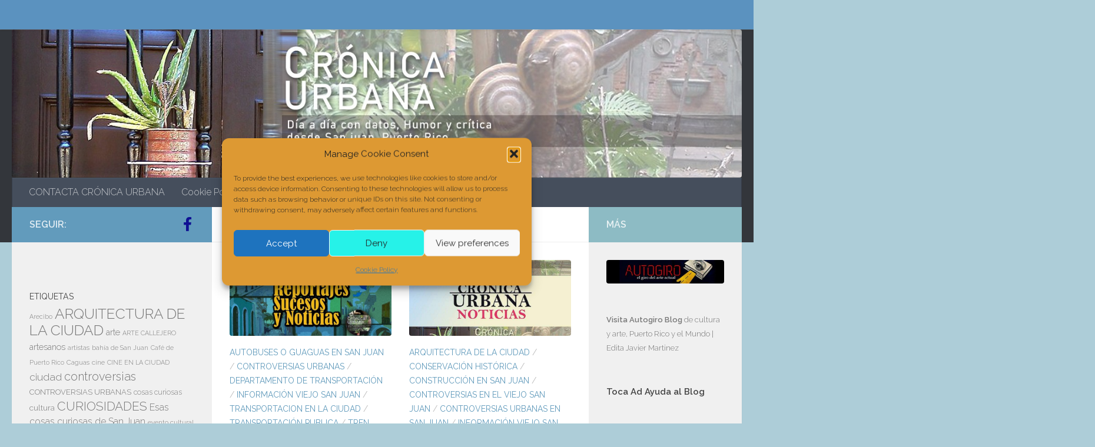

--- FILE ---
content_type: text/html; charset=UTF-8
request_url: https://cronica.cronicaurbana.com/blog/tag/controversias-urbanas/
body_size: 29774
content:
<!DOCTYPE html>
<html class="no-js" lang="es-ES">
<head>
  <meta charset="UTF-8">
  <meta name="viewport" content="width=device-width, initial-scale=1.0">
  <link rel="profile" href="https://gmpg.org/xfn/11" />
  <link rel="pingback" href="https://cronica.cronicaurbana.com/xmlrpc.php">

  <style>
#wpadminbar #wp-admin-bar-wccp_free_top_button .ab-icon:before {
	content: "\f160";
	color: #02CA02;
	top: 3px;
}
#wpadminbar #wp-admin-bar-wccp_free_top_button .ab-icon {
	transform: rotate(45deg);
}
</style>
<meta name='robots' content='index, follow, max-image-preview:large, max-snippet:-1, max-video-preview:-1' />
<script>document.documentElement.className = document.documentElement.className.replace("no-js","js");</script>

	<!-- This site is optimized with the Yoast SEO plugin v26.8 - https://yoast.com/product/yoast-seo-wordpress/ -->
	<title>CONTROVERSIAS URBANAS Archives - Crónica Urbana/Blog</title>
	<link rel="canonical" href="https://cronica.cronicaurbana.com/blog/tag/controversias-urbanas/" />
	<meta property="og:locale" content="es_ES" />
	<meta property="og:type" content="article" />
	<meta property="og:title" content="CONTROVERSIAS URBANAS Archives - Crónica Urbana/Blog" />
	<meta property="og:url" content="https://cronica.cronicaurbana.com/blog/tag/controversias-urbanas/" />
	<meta property="og:site_name" content="Crónica Urbana/Blog" />
	<meta name="twitter:card" content="summary_large_image" />
	<script type="application/ld+json" class="yoast-schema-graph">{"@context":"https://schema.org","@graph":[{"@type":"CollectionPage","@id":"https://cronica.cronicaurbana.com/blog/tag/controversias-urbanas/","url":"https://cronica.cronicaurbana.com/blog/tag/controversias-urbanas/","name":"CONTROVERSIAS URBANAS Archives - Crónica Urbana/Blog","isPartOf":{"@id":"https://cronica.cronicaurbana.com/#website"},"primaryImageOfPage":{"@id":"https://cronica.cronicaurbana.com/blog/tag/controversias-urbanas/#primaryimage"},"image":{"@id":"https://cronica.cronicaurbana.com/blog/tag/controversias-urbanas/#primaryimage"},"thumbnailUrl":"https://cronica.cronicaurbana.com/wp-content/uploads/2025/07/old-san-juan-reportajes-sucesos-y-noticias-de-actualidad.jpg","breadcrumb":{"@id":"https://cronica.cronicaurbana.com/blog/tag/controversias-urbanas/#breadcrumb"},"inLanguage":"es"},{"@type":"ImageObject","inLanguage":"es","@id":"https://cronica.cronicaurbana.com/blog/tag/controversias-urbanas/#primaryimage","url":"https://cronica.cronicaurbana.com/wp-content/uploads/2025/07/old-san-juan-reportajes-sucesos-y-noticias-de-actualidad.jpg","contentUrl":"https://cronica.cronicaurbana.com/wp-content/uploads/2025/07/old-san-juan-reportajes-sucesos-y-noticias-de-actualidad.jpg","width":1024,"height":768,"caption":"old san juan reportajes sucesos y noticias de actualidad"},{"@type":"BreadcrumbList","@id":"https://cronica.cronicaurbana.com/blog/tag/controversias-urbanas/#breadcrumb","itemListElement":[{"@type":"ListItem","position":1,"name":"Home","item":"https://cronica.cronicaurbana.com/"},{"@type":"ListItem","position":2,"name":"CONTROVERSIAS URBANAS"}]},{"@type":"WebSite","@id":"https://cronica.cronicaurbana.com/#website","url":"https://cronica.cronicaurbana.com/","name":"Crónica Urbana/Blog","description":"Día a día con datos, humor y crítica desde el Viejo San juan, Puerto Rico","publisher":{"@id":"https://cronica.cronicaurbana.com/#/schema/person/9faaf9b0e0dc37764d119acd50d08c81"},"alternateName":"Crónica Urbana","potentialAction":[{"@type":"SearchAction","target":{"@type":"EntryPoint","urlTemplate":"https://cronica.cronicaurbana.com/?s={search_term_string}"},"query-input":{"@type":"PropertyValueSpecification","valueRequired":true,"valueName":"search_term_string"}}],"inLanguage":"es"},{"@type":["Person","Organization"],"@id":"https://cronica.cronicaurbana.com/#/schema/person/9faaf9b0e0dc37764d119acd50d08c81","name":"Mr Diario Urbano","image":{"@type":"ImageObject","inLanguage":"es","@id":"https://cronica.cronicaurbana.com/#/schema/person/image/","url":"https://cronica.cronicaurbana.com/wp-content/uploads/2022/04/IMG_20170818_105417_103.jpg","contentUrl":"https://cronica.cronicaurbana.com/wp-content/uploads/2022/04/IMG_20170818_105417_103.jpg","width":949,"height":949,"caption":"Mr Diario Urbano"},"logo":{"@id":"https://cronica.cronicaurbana.com/#/schema/person/image/"},"description":"Artista de Puerto Rico"}]}</script>
	<!-- / Yoast SEO plugin. -->


<link id="hu-user-gfont" href="//fonts.googleapis.com/css?family=Raleway:400,300,600" rel="stylesheet" type="text/css"><style id='wp-img-auto-sizes-contain-inline-css'>
img:is([sizes=auto i],[sizes^="auto," i]){contain-intrinsic-size:3000px 1500px}
/*# sourceURL=wp-img-auto-sizes-contain-inline-css */
</style>
<style id='wp-block-library-inline-css'>
:root{--wp-block-synced-color:#7a00df;--wp-block-synced-color--rgb:122,0,223;--wp-bound-block-color:var(--wp-block-synced-color);--wp-editor-canvas-background:#ddd;--wp-admin-theme-color:#007cba;--wp-admin-theme-color--rgb:0,124,186;--wp-admin-theme-color-darker-10:#006ba1;--wp-admin-theme-color-darker-10--rgb:0,107,160.5;--wp-admin-theme-color-darker-20:#005a87;--wp-admin-theme-color-darker-20--rgb:0,90,135;--wp-admin-border-width-focus:2px}@media (min-resolution:192dpi){:root{--wp-admin-border-width-focus:1.5px}}.wp-element-button{cursor:pointer}:root .has-very-light-gray-background-color{background-color:#eee}:root .has-very-dark-gray-background-color{background-color:#313131}:root .has-very-light-gray-color{color:#eee}:root .has-very-dark-gray-color{color:#313131}:root .has-vivid-green-cyan-to-vivid-cyan-blue-gradient-background{background:linear-gradient(135deg,#00d084,#0693e3)}:root .has-purple-crush-gradient-background{background:linear-gradient(135deg,#34e2e4,#4721fb 50%,#ab1dfe)}:root .has-hazy-dawn-gradient-background{background:linear-gradient(135deg,#faaca8,#dad0ec)}:root .has-subdued-olive-gradient-background{background:linear-gradient(135deg,#fafae1,#67a671)}:root .has-atomic-cream-gradient-background{background:linear-gradient(135deg,#fdd79a,#004a59)}:root .has-nightshade-gradient-background{background:linear-gradient(135deg,#330968,#31cdcf)}:root .has-midnight-gradient-background{background:linear-gradient(135deg,#020381,#2874fc)}:root{--wp--preset--font-size--normal:16px;--wp--preset--font-size--huge:42px}.has-regular-font-size{font-size:1em}.has-larger-font-size{font-size:2.625em}.has-normal-font-size{font-size:var(--wp--preset--font-size--normal)}.has-huge-font-size{font-size:var(--wp--preset--font-size--huge)}.has-text-align-center{text-align:center}.has-text-align-left{text-align:left}.has-text-align-right{text-align:right}.has-fit-text{white-space:nowrap!important}#end-resizable-editor-section{display:none}.aligncenter{clear:both}.items-justified-left{justify-content:flex-start}.items-justified-center{justify-content:center}.items-justified-right{justify-content:flex-end}.items-justified-space-between{justify-content:space-between}.screen-reader-text{border:0;clip-path:inset(50%);height:1px;margin:-1px;overflow:hidden;padding:0;position:absolute;width:1px;word-wrap:normal!important}.screen-reader-text:focus{background-color:#ddd;clip-path:none;color:#444;display:block;font-size:1em;height:auto;left:5px;line-height:normal;padding:15px 23px 14px;text-decoration:none;top:5px;width:auto;z-index:100000}html :where(.has-border-color){border-style:solid}html :where([style*=border-top-color]){border-top-style:solid}html :where([style*=border-right-color]){border-right-style:solid}html :where([style*=border-bottom-color]){border-bottom-style:solid}html :where([style*=border-left-color]){border-left-style:solid}html :where([style*=border-width]){border-style:solid}html :where([style*=border-top-width]){border-top-style:solid}html :where([style*=border-right-width]){border-right-style:solid}html :where([style*=border-bottom-width]){border-bottom-style:solid}html :where([style*=border-left-width]){border-left-style:solid}html :where(img[class*=wp-image-]){height:auto;max-width:100%}:where(figure){margin:0 0 1em}html :where(.is-position-sticky){--wp-admin--admin-bar--position-offset:var(--wp-admin--admin-bar--height,0px)}@media screen and (max-width:600px){html :where(.is-position-sticky){--wp-admin--admin-bar--position-offset:0px}}

/*# sourceURL=wp-block-library-inline-css */
</style><style id='wp-block-heading-inline-css'>
h1:where(.wp-block-heading).has-background,h2:where(.wp-block-heading).has-background,h3:where(.wp-block-heading).has-background,h4:where(.wp-block-heading).has-background,h5:where(.wp-block-heading).has-background,h6:where(.wp-block-heading).has-background{padding:1.25em 2.375em}h1.has-text-align-left[style*=writing-mode]:where([style*=vertical-lr]),h1.has-text-align-right[style*=writing-mode]:where([style*=vertical-rl]),h2.has-text-align-left[style*=writing-mode]:where([style*=vertical-lr]),h2.has-text-align-right[style*=writing-mode]:where([style*=vertical-rl]),h3.has-text-align-left[style*=writing-mode]:where([style*=vertical-lr]),h3.has-text-align-right[style*=writing-mode]:where([style*=vertical-rl]),h4.has-text-align-left[style*=writing-mode]:where([style*=vertical-lr]),h4.has-text-align-right[style*=writing-mode]:where([style*=vertical-rl]),h5.has-text-align-left[style*=writing-mode]:where([style*=vertical-lr]),h5.has-text-align-right[style*=writing-mode]:where([style*=vertical-rl]),h6.has-text-align-left[style*=writing-mode]:where([style*=vertical-lr]),h6.has-text-align-right[style*=writing-mode]:where([style*=vertical-rl]){rotate:180deg}
/*# sourceURL=https://cronica.cronicaurbana.com/wp-includes/blocks/heading/style.min.css */
</style>
<style id='wp-block-image-inline-css'>
.wp-block-image>a,.wp-block-image>figure>a{display:inline-block}.wp-block-image img{box-sizing:border-box;height:auto;max-width:100%;vertical-align:bottom}@media not (prefers-reduced-motion){.wp-block-image img.hide{visibility:hidden}.wp-block-image img.show{animation:show-content-image .4s}}.wp-block-image[style*=border-radius] img,.wp-block-image[style*=border-radius]>a{border-radius:inherit}.wp-block-image.has-custom-border img{box-sizing:border-box}.wp-block-image.aligncenter{text-align:center}.wp-block-image.alignfull>a,.wp-block-image.alignwide>a{width:100%}.wp-block-image.alignfull img,.wp-block-image.alignwide img{height:auto;width:100%}.wp-block-image .aligncenter,.wp-block-image .alignleft,.wp-block-image .alignright,.wp-block-image.aligncenter,.wp-block-image.alignleft,.wp-block-image.alignright{display:table}.wp-block-image .aligncenter>figcaption,.wp-block-image .alignleft>figcaption,.wp-block-image .alignright>figcaption,.wp-block-image.aligncenter>figcaption,.wp-block-image.alignleft>figcaption,.wp-block-image.alignright>figcaption{caption-side:bottom;display:table-caption}.wp-block-image .alignleft{float:left;margin:.5em 1em .5em 0}.wp-block-image .alignright{float:right;margin:.5em 0 .5em 1em}.wp-block-image .aligncenter{margin-left:auto;margin-right:auto}.wp-block-image :where(figcaption){margin-bottom:1em;margin-top:.5em}.wp-block-image.is-style-circle-mask img{border-radius:9999px}@supports ((-webkit-mask-image:none) or (mask-image:none)) or (-webkit-mask-image:none){.wp-block-image.is-style-circle-mask img{border-radius:0;-webkit-mask-image:url('data:image/svg+xml;utf8,<svg viewBox="0 0 100 100" xmlns="http://www.w3.org/2000/svg"><circle cx="50" cy="50" r="50"/></svg>');mask-image:url('data:image/svg+xml;utf8,<svg viewBox="0 0 100 100" xmlns="http://www.w3.org/2000/svg"><circle cx="50" cy="50" r="50"/></svg>');mask-mode:alpha;-webkit-mask-position:center;mask-position:center;-webkit-mask-repeat:no-repeat;mask-repeat:no-repeat;-webkit-mask-size:contain;mask-size:contain}}:root :where(.wp-block-image.is-style-rounded img,.wp-block-image .is-style-rounded img){border-radius:9999px}.wp-block-image figure{margin:0}.wp-lightbox-container{display:flex;flex-direction:column;position:relative}.wp-lightbox-container img{cursor:zoom-in}.wp-lightbox-container img:hover+button{opacity:1}.wp-lightbox-container button{align-items:center;backdrop-filter:blur(16px) saturate(180%);background-color:#5a5a5a40;border:none;border-radius:4px;cursor:zoom-in;display:flex;height:20px;justify-content:center;opacity:0;padding:0;position:absolute;right:16px;text-align:center;top:16px;width:20px;z-index:100}@media not (prefers-reduced-motion){.wp-lightbox-container button{transition:opacity .2s ease}}.wp-lightbox-container button:focus-visible{outline:3px auto #5a5a5a40;outline:3px auto -webkit-focus-ring-color;outline-offset:3px}.wp-lightbox-container button:hover{cursor:pointer;opacity:1}.wp-lightbox-container button:focus{opacity:1}.wp-lightbox-container button:focus,.wp-lightbox-container button:hover,.wp-lightbox-container button:not(:hover):not(:active):not(.has-background){background-color:#5a5a5a40;border:none}.wp-lightbox-overlay{box-sizing:border-box;cursor:zoom-out;height:100vh;left:0;overflow:hidden;position:fixed;top:0;visibility:hidden;width:100%;z-index:100000}.wp-lightbox-overlay .close-button{align-items:center;cursor:pointer;display:flex;justify-content:center;min-height:40px;min-width:40px;padding:0;position:absolute;right:calc(env(safe-area-inset-right) + 16px);top:calc(env(safe-area-inset-top) + 16px);z-index:5000000}.wp-lightbox-overlay .close-button:focus,.wp-lightbox-overlay .close-button:hover,.wp-lightbox-overlay .close-button:not(:hover):not(:active):not(.has-background){background:none;border:none}.wp-lightbox-overlay .lightbox-image-container{height:var(--wp--lightbox-container-height);left:50%;overflow:hidden;position:absolute;top:50%;transform:translate(-50%,-50%);transform-origin:top left;width:var(--wp--lightbox-container-width);z-index:9999999999}.wp-lightbox-overlay .wp-block-image{align-items:center;box-sizing:border-box;display:flex;height:100%;justify-content:center;margin:0;position:relative;transform-origin:0 0;width:100%;z-index:3000000}.wp-lightbox-overlay .wp-block-image img{height:var(--wp--lightbox-image-height);min-height:var(--wp--lightbox-image-height);min-width:var(--wp--lightbox-image-width);width:var(--wp--lightbox-image-width)}.wp-lightbox-overlay .wp-block-image figcaption{display:none}.wp-lightbox-overlay button{background:none;border:none}.wp-lightbox-overlay .scrim{background-color:#fff;height:100%;opacity:.9;position:absolute;width:100%;z-index:2000000}.wp-lightbox-overlay.active{visibility:visible}@media not (prefers-reduced-motion){.wp-lightbox-overlay.active{animation:turn-on-visibility .25s both}.wp-lightbox-overlay.active img{animation:turn-on-visibility .35s both}.wp-lightbox-overlay.show-closing-animation:not(.active){animation:turn-off-visibility .35s both}.wp-lightbox-overlay.show-closing-animation:not(.active) img{animation:turn-off-visibility .25s both}.wp-lightbox-overlay.zoom.active{animation:none;opacity:1;visibility:visible}.wp-lightbox-overlay.zoom.active .lightbox-image-container{animation:lightbox-zoom-in .4s}.wp-lightbox-overlay.zoom.active .lightbox-image-container img{animation:none}.wp-lightbox-overlay.zoom.active .scrim{animation:turn-on-visibility .4s forwards}.wp-lightbox-overlay.zoom.show-closing-animation:not(.active){animation:none}.wp-lightbox-overlay.zoom.show-closing-animation:not(.active) .lightbox-image-container{animation:lightbox-zoom-out .4s}.wp-lightbox-overlay.zoom.show-closing-animation:not(.active) .lightbox-image-container img{animation:none}.wp-lightbox-overlay.zoom.show-closing-animation:not(.active) .scrim{animation:turn-off-visibility .4s forwards}}@keyframes show-content-image{0%{visibility:hidden}99%{visibility:hidden}to{visibility:visible}}@keyframes turn-on-visibility{0%{opacity:0}to{opacity:1}}@keyframes turn-off-visibility{0%{opacity:1;visibility:visible}99%{opacity:0;visibility:visible}to{opacity:0;visibility:hidden}}@keyframes lightbox-zoom-in{0%{transform:translate(calc((-100vw + var(--wp--lightbox-scrollbar-width))/2 + var(--wp--lightbox-initial-left-position)),calc(-50vh + var(--wp--lightbox-initial-top-position))) scale(var(--wp--lightbox-scale))}to{transform:translate(-50%,-50%) scale(1)}}@keyframes lightbox-zoom-out{0%{transform:translate(-50%,-50%) scale(1);visibility:visible}99%{visibility:visible}to{transform:translate(calc((-100vw + var(--wp--lightbox-scrollbar-width))/2 + var(--wp--lightbox-initial-left-position)),calc(-50vh + var(--wp--lightbox-initial-top-position))) scale(var(--wp--lightbox-scale));visibility:hidden}}
/*# sourceURL=https://cronica.cronicaurbana.com/wp-includes/blocks/image/style.min.css */
</style>
<style id='wp-block-columns-inline-css'>
.wp-block-columns{box-sizing:border-box;display:flex;flex-wrap:wrap!important}@media (min-width:782px){.wp-block-columns{flex-wrap:nowrap!important}}.wp-block-columns{align-items:normal!important}.wp-block-columns.are-vertically-aligned-top{align-items:flex-start}.wp-block-columns.are-vertically-aligned-center{align-items:center}.wp-block-columns.are-vertically-aligned-bottom{align-items:flex-end}@media (max-width:781px){.wp-block-columns:not(.is-not-stacked-on-mobile)>.wp-block-column{flex-basis:100%!important}}@media (min-width:782px){.wp-block-columns:not(.is-not-stacked-on-mobile)>.wp-block-column{flex-basis:0;flex-grow:1}.wp-block-columns:not(.is-not-stacked-on-mobile)>.wp-block-column[style*=flex-basis]{flex-grow:0}}.wp-block-columns.is-not-stacked-on-mobile{flex-wrap:nowrap!important}.wp-block-columns.is-not-stacked-on-mobile>.wp-block-column{flex-basis:0;flex-grow:1}.wp-block-columns.is-not-stacked-on-mobile>.wp-block-column[style*=flex-basis]{flex-grow:0}:where(.wp-block-columns){margin-bottom:1.75em}:where(.wp-block-columns.has-background){padding:1.25em 2.375em}.wp-block-column{flex-grow:1;min-width:0;overflow-wrap:break-word;word-break:break-word}.wp-block-column.is-vertically-aligned-top{align-self:flex-start}.wp-block-column.is-vertically-aligned-center{align-self:center}.wp-block-column.is-vertically-aligned-bottom{align-self:flex-end}.wp-block-column.is-vertically-aligned-stretch{align-self:stretch}.wp-block-column.is-vertically-aligned-bottom,.wp-block-column.is-vertically-aligned-center,.wp-block-column.is-vertically-aligned-top{width:100%}
/*# sourceURL=https://cronica.cronicaurbana.com/wp-includes/blocks/columns/style.min.css */
</style>
<style id='wp-block-paragraph-inline-css'>
.is-small-text{font-size:.875em}.is-regular-text{font-size:1em}.is-large-text{font-size:2.25em}.is-larger-text{font-size:3em}.has-drop-cap:not(:focus):first-letter{float:left;font-size:8.4em;font-style:normal;font-weight:100;line-height:.68;margin:.05em .1em 0 0;text-transform:uppercase}body.rtl .has-drop-cap:not(:focus):first-letter{float:none;margin-left:.1em}p.has-drop-cap.has-background{overflow:hidden}:root :where(p.has-background){padding:1.25em 2.375em}:where(p.has-text-color:not(.has-link-color)) a{color:inherit}p.has-text-align-left[style*="writing-mode:vertical-lr"],p.has-text-align-right[style*="writing-mode:vertical-rl"]{rotate:180deg}
/*# sourceURL=https://cronica.cronicaurbana.com/wp-includes/blocks/paragraph/style.min.css */
</style>
<style id='global-styles-inline-css'>
:root{--wp--preset--aspect-ratio--square: 1;--wp--preset--aspect-ratio--4-3: 4/3;--wp--preset--aspect-ratio--3-4: 3/4;--wp--preset--aspect-ratio--3-2: 3/2;--wp--preset--aspect-ratio--2-3: 2/3;--wp--preset--aspect-ratio--16-9: 16/9;--wp--preset--aspect-ratio--9-16: 9/16;--wp--preset--color--black: #000000;--wp--preset--color--cyan-bluish-gray: #abb8c3;--wp--preset--color--white: #ffffff;--wp--preset--color--pale-pink: #f78da7;--wp--preset--color--vivid-red: #cf2e2e;--wp--preset--color--luminous-vivid-orange: #ff6900;--wp--preset--color--luminous-vivid-amber: #fcb900;--wp--preset--color--light-green-cyan: #7bdcb5;--wp--preset--color--vivid-green-cyan: #00d084;--wp--preset--color--pale-cyan-blue: #8ed1fc;--wp--preset--color--vivid-cyan-blue: #0693e3;--wp--preset--color--vivid-purple: #9b51e0;--wp--preset--gradient--vivid-cyan-blue-to-vivid-purple: linear-gradient(135deg,rgb(6,147,227) 0%,rgb(155,81,224) 100%);--wp--preset--gradient--light-green-cyan-to-vivid-green-cyan: linear-gradient(135deg,rgb(122,220,180) 0%,rgb(0,208,130) 100%);--wp--preset--gradient--luminous-vivid-amber-to-luminous-vivid-orange: linear-gradient(135deg,rgb(252,185,0) 0%,rgb(255,105,0) 100%);--wp--preset--gradient--luminous-vivid-orange-to-vivid-red: linear-gradient(135deg,rgb(255,105,0) 0%,rgb(207,46,46) 100%);--wp--preset--gradient--very-light-gray-to-cyan-bluish-gray: linear-gradient(135deg,rgb(238,238,238) 0%,rgb(169,184,195) 100%);--wp--preset--gradient--cool-to-warm-spectrum: linear-gradient(135deg,rgb(74,234,220) 0%,rgb(151,120,209) 20%,rgb(207,42,186) 40%,rgb(238,44,130) 60%,rgb(251,105,98) 80%,rgb(254,248,76) 100%);--wp--preset--gradient--blush-light-purple: linear-gradient(135deg,rgb(255,206,236) 0%,rgb(152,150,240) 100%);--wp--preset--gradient--blush-bordeaux: linear-gradient(135deg,rgb(254,205,165) 0%,rgb(254,45,45) 50%,rgb(107,0,62) 100%);--wp--preset--gradient--luminous-dusk: linear-gradient(135deg,rgb(255,203,112) 0%,rgb(199,81,192) 50%,rgb(65,88,208) 100%);--wp--preset--gradient--pale-ocean: linear-gradient(135deg,rgb(255,245,203) 0%,rgb(182,227,212) 50%,rgb(51,167,181) 100%);--wp--preset--gradient--electric-grass: linear-gradient(135deg,rgb(202,248,128) 0%,rgb(113,206,126) 100%);--wp--preset--gradient--midnight: linear-gradient(135deg,rgb(2,3,129) 0%,rgb(40,116,252) 100%);--wp--preset--font-size--small: 13px;--wp--preset--font-size--medium: 20px;--wp--preset--font-size--large: 36px;--wp--preset--font-size--x-large: 42px;--wp--preset--spacing--20: 0.44rem;--wp--preset--spacing--30: 0.67rem;--wp--preset--spacing--40: 1rem;--wp--preset--spacing--50: 1.5rem;--wp--preset--spacing--60: 2.25rem;--wp--preset--spacing--70: 3.38rem;--wp--preset--spacing--80: 5.06rem;--wp--preset--shadow--natural: 6px 6px 9px rgba(0, 0, 0, 0.2);--wp--preset--shadow--deep: 12px 12px 50px rgba(0, 0, 0, 0.4);--wp--preset--shadow--sharp: 6px 6px 0px rgba(0, 0, 0, 0.2);--wp--preset--shadow--outlined: 6px 6px 0px -3px rgb(255, 255, 255), 6px 6px rgb(0, 0, 0);--wp--preset--shadow--crisp: 6px 6px 0px rgb(0, 0, 0);}:where(.is-layout-flex){gap: 0.5em;}:where(.is-layout-grid){gap: 0.5em;}body .is-layout-flex{display: flex;}.is-layout-flex{flex-wrap: wrap;align-items: center;}.is-layout-flex > :is(*, div){margin: 0;}body .is-layout-grid{display: grid;}.is-layout-grid > :is(*, div){margin: 0;}:where(.wp-block-columns.is-layout-flex){gap: 2em;}:where(.wp-block-columns.is-layout-grid){gap: 2em;}:where(.wp-block-post-template.is-layout-flex){gap: 1.25em;}:where(.wp-block-post-template.is-layout-grid){gap: 1.25em;}.has-black-color{color: var(--wp--preset--color--black) !important;}.has-cyan-bluish-gray-color{color: var(--wp--preset--color--cyan-bluish-gray) !important;}.has-white-color{color: var(--wp--preset--color--white) !important;}.has-pale-pink-color{color: var(--wp--preset--color--pale-pink) !important;}.has-vivid-red-color{color: var(--wp--preset--color--vivid-red) !important;}.has-luminous-vivid-orange-color{color: var(--wp--preset--color--luminous-vivid-orange) !important;}.has-luminous-vivid-amber-color{color: var(--wp--preset--color--luminous-vivid-amber) !important;}.has-light-green-cyan-color{color: var(--wp--preset--color--light-green-cyan) !important;}.has-vivid-green-cyan-color{color: var(--wp--preset--color--vivid-green-cyan) !important;}.has-pale-cyan-blue-color{color: var(--wp--preset--color--pale-cyan-blue) !important;}.has-vivid-cyan-blue-color{color: var(--wp--preset--color--vivid-cyan-blue) !important;}.has-vivid-purple-color{color: var(--wp--preset--color--vivid-purple) !important;}.has-black-background-color{background-color: var(--wp--preset--color--black) !important;}.has-cyan-bluish-gray-background-color{background-color: var(--wp--preset--color--cyan-bluish-gray) !important;}.has-white-background-color{background-color: var(--wp--preset--color--white) !important;}.has-pale-pink-background-color{background-color: var(--wp--preset--color--pale-pink) !important;}.has-vivid-red-background-color{background-color: var(--wp--preset--color--vivid-red) !important;}.has-luminous-vivid-orange-background-color{background-color: var(--wp--preset--color--luminous-vivid-orange) !important;}.has-luminous-vivid-amber-background-color{background-color: var(--wp--preset--color--luminous-vivid-amber) !important;}.has-light-green-cyan-background-color{background-color: var(--wp--preset--color--light-green-cyan) !important;}.has-vivid-green-cyan-background-color{background-color: var(--wp--preset--color--vivid-green-cyan) !important;}.has-pale-cyan-blue-background-color{background-color: var(--wp--preset--color--pale-cyan-blue) !important;}.has-vivid-cyan-blue-background-color{background-color: var(--wp--preset--color--vivid-cyan-blue) !important;}.has-vivid-purple-background-color{background-color: var(--wp--preset--color--vivid-purple) !important;}.has-black-border-color{border-color: var(--wp--preset--color--black) !important;}.has-cyan-bluish-gray-border-color{border-color: var(--wp--preset--color--cyan-bluish-gray) !important;}.has-white-border-color{border-color: var(--wp--preset--color--white) !important;}.has-pale-pink-border-color{border-color: var(--wp--preset--color--pale-pink) !important;}.has-vivid-red-border-color{border-color: var(--wp--preset--color--vivid-red) !important;}.has-luminous-vivid-orange-border-color{border-color: var(--wp--preset--color--luminous-vivid-orange) !important;}.has-luminous-vivid-amber-border-color{border-color: var(--wp--preset--color--luminous-vivid-amber) !important;}.has-light-green-cyan-border-color{border-color: var(--wp--preset--color--light-green-cyan) !important;}.has-vivid-green-cyan-border-color{border-color: var(--wp--preset--color--vivid-green-cyan) !important;}.has-pale-cyan-blue-border-color{border-color: var(--wp--preset--color--pale-cyan-blue) !important;}.has-vivid-cyan-blue-border-color{border-color: var(--wp--preset--color--vivid-cyan-blue) !important;}.has-vivid-purple-border-color{border-color: var(--wp--preset--color--vivid-purple) !important;}.has-vivid-cyan-blue-to-vivid-purple-gradient-background{background: var(--wp--preset--gradient--vivid-cyan-blue-to-vivid-purple) !important;}.has-light-green-cyan-to-vivid-green-cyan-gradient-background{background: var(--wp--preset--gradient--light-green-cyan-to-vivid-green-cyan) !important;}.has-luminous-vivid-amber-to-luminous-vivid-orange-gradient-background{background: var(--wp--preset--gradient--luminous-vivid-amber-to-luminous-vivid-orange) !important;}.has-luminous-vivid-orange-to-vivid-red-gradient-background{background: var(--wp--preset--gradient--luminous-vivid-orange-to-vivid-red) !important;}.has-very-light-gray-to-cyan-bluish-gray-gradient-background{background: var(--wp--preset--gradient--very-light-gray-to-cyan-bluish-gray) !important;}.has-cool-to-warm-spectrum-gradient-background{background: var(--wp--preset--gradient--cool-to-warm-spectrum) !important;}.has-blush-light-purple-gradient-background{background: var(--wp--preset--gradient--blush-light-purple) !important;}.has-blush-bordeaux-gradient-background{background: var(--wp--preset--gradient--blush-bordeaux) !important;}.has-luminous-dusk-gradient-background{background: var(--wp--preset--gradient--luminous-dusk) !important;}.has-pale-ocean-gradient-background{background: var(--wp--preset--gradient--pale-ocean) !important;}.has-electric-grass-gradient-background{background: var(--wp--preset--gradient--electric-grass) !important;}.has-midnight-gradient-background{background: var(--wp--preset--gradient--midnight) !important;}.has-small-font-size{font-size: var(--wp--preset--font-size--small) !important;}.has-medium-font-size{font-size: var(--wp--preset--font-size--medium) !important;}.has-large-font-size{font-size: var(--wp--preset--font-size--large) !important;}.has-x-large-font-size{font-size: var(--wp--preset--font-size--x-large) !important;}
:where(.wp-block-columns.is-layout-flex){gap: 2em;}:where(.wp-block-columns.is-layout-grid){gap: 2em;}
/*# sourceURL=global-styles-inline-css */
</style>
<style id='core-block-supports-inline-css'>
.wp-container-core-columns-is-layout-9d6595d7{flex-wrap:nowrap;}
/*# sourceURL=core-block-supports-inline-css */
</style>

<style id='classic-theme-styles-inline-css'>
/*! This file is auto-generated */
.wp-block-button__link{color:#fff;background-color:#32373c;border-radius:9999px;box-shadow:none;text-decoration:none;padding:calc(.667em + 2px) calc(1.333em + 2px);font-size:1.125em}.wp-block-file__button{background:#32373c;color:#fff;text-decoration:none}
/*# sourceURL=/wp-includes/css/classic-themes.min.css */
</style>
<link rel='stylesheet' id='cmplz-general-css' href='https://cronica.cronicaurbana.com/wp-content/plugins/complianz-gdpr/assets/css/cookieblocker.min.css?ver=1765919814' media='all' />
<link rel='stylesheet' id='hueman-main-style-css' href='https://cronica.cronicaurbana.com/wp-content/themes/hueman/assets/front/css/main.min.css?ver=3.7.27' media='all' />
<style id='hueman-main-style-inline-css'>
body { font-family:'Raleway', Arial, sans-serif;font-size:1.00rem }@media only screen and (min-width: 720px) {
        .nav > li { font-size:1.00rem; }
      }::selection { background-color: #629bbc; }
::-moz-selection { background-color: #629bbc; }a,a>span.hu-external::after,.themeform label .required,#flexslider-featured .flex-direction-nav .flex-next:hover,#flexslider-featured .flex-direction-nav .flex-prev:hover,.post-hover:hover .post-title a,.post-title a:hover,.sidebar.s1 .post-nav li a:hover i,.content .post-nav li a:hover i,.post-related a:hover,.sidebar.s1 .widget_rss ul li a,#footer .widget_rss ul li a,.sidebar.s1 .widget_calendar a,#footer .widget_calendar a,.sidebar.s1 .alx-tab .tab-item-category a,.sidebar.s1 .alx-posts .post-item-category a,.sidebar.s1 .alx-tab li:hover .tab-item-title a,.sidebar.s1 .alx-tab li:hover .tab-item-comment a,.sidebar.s1 .alx-posts li:hover .post-item-title a,#footer .alx-tab .tab-item-category a,#footer .alx-posts .post-item-category a,#footer .alx-tab li:hover .tab-item-title a,#footer .alx-tab li:hover .tab-item-comment a,#footer .alx-posts li:hover .post-item-title a,.comment-tabs li.active a,.comment-awaiting-moderation,.child-menu a:hover,.child-menu .current_page_item > a,.wp-pagenavi a{ color: #629bbc; }input[type="submit"],.themeform button[type="submit"],.sidebar.s1 .sidebar-top,.sidebar.s1 .sidebar-toggle,#flexslider-featured .flex-control-nav li a.flex-active,.post-tags a:hover,.sidebar.s1 .widget_calendar caption,#footer .widget_calendar caption,.author-bio .bio-avatar:after,.commentlist li.bypostauthor > .comment-body:after,.commentlist li.comment-author-admin > .comment-body:after{ background-color: #629bbc; }.post-format .format-container { border-color: #629bbc; }.sidebar.s1 .alx-tabs-nav li.active a,#footer .alx-tabs-nav li.active a,.comment-tabs li.active a,.wp-pagenavi a:hover,.wp-pagenavi a:active,.wp-pagenavi span.current{ border-bottom-color: #629bbc!important; }.sidebar.s2 .post-nav li a:hover i,
.sidebar.s2 .widget_rss ul li a,
.sidebar.s2 .widget_calendar a,
.sidebar.s2 .alx-tab .tab-item-category a,
.sidebar.s2 .alx-posts .post-item-category a,
.sidebar.s2 .alx-tab li:hover .tab-item-title a,
.sidebar.s2 .alx-tab li:hover .tab-item-comment a,
.sidebar.s2 .alx-posts li:hover .post-item-title a { color: #8dbbc4; }
.sidebar.s2 .sidebar-top,.sidebar.s2 .sidebar-toggle,.post-comments,.jp-play-bar,.jp-volume-bar-value,.sidebar.s2 .widget_calendar caption{ background-color: #8dbbc4; }.sidebar.s2 .alx-tabs-nav li.active a { border-bottom-color: #8dbbc4; }
.post-comments::before { border-right-color: #8dbbc4; }
      .search-expand,
              #nav-topbar.nav-container { background-color: #5b92bf}@media only screen and (min-width: 720px) {
                #nav-topbar .nav ul { background-color: #5b92bf; }
              }.is-scrolled #header .nav-container.desktop-sticky,
              .is-scrolled #header .search-expand { background-color: #5b92bf; background-color: rgba(91,146,191,0.90) }.is-scrolled .topbar-transparent #nav-topbar.desktop-sticky .nav ul { background-color: #5b92bf; background-color: rgba(91,146,191,0.95) }#header { background-color: #33363b; }
@media only screen and (min-width: 720px) {
  #nav-header .nav ul { background-color: #33363b; }
}
        #header #nav-mobile { background-color: #33363b; }.is-scrolled #header #nav-mobile { background-color: #33363b; background-color: rgba(51,54,59,0.90) }#nav-header.nav-container, #main-header-search .search-expand { background-color: ; }
@media only screen and (min-width: 720px) {
  #nav-header .nav ul { background-color: ; }
}
        #footer-bottom { background-color: #ba7260; }img { -webkit-border-radius: 4px; border-radius: 4px; }body { background-color: #adcdd8; }
/*# sourceURL=hueman-main-style-inline-css */
</style>
<link rel='stylesheet' id='hueman-font-awesome-css' href='https://cronica.cronicaurbana.com/wp-content/themes/hueman/assets/front/css/font-awesome.min.css?ver=3.7.27' media='all' />
<script src="https://cronica.cronicaurbana.com/wp-includes/js/jquery/jquery.min.js?ver=3.7.1" id="jquery-core-js"></script>
<script src="https://cronica.cronicaurbana.com/wp-includes/js/jquery/jquery-migrate.min.js?ver=3.4.1" id="jquery-migrate-js"></script>
<script src="https://cronica.cronicaurbana.com/wp-content/themes/hueman/assets/front/js/libs/mobile-detect.min.js?ver=3.7.27" id="mobile-detect-js" defer></script>
<script id="wpcp_disable_selection" type="text/javascript">
var image_save_msg='You are not allowed to save images!';
	var no_menu_msg='Context Menu disabled!';
	var smessage = "Content is protected !!";

function disableEnterKey(e)
{
	var elemtype = e.target.tagName;
	
	elemtype = elemtype.toUpperCase();
	
	if (elemtype == "TEXT" || elemtype == "TEXTAREA" || elemtype == "INPUT" || elemtype == "PASSWORD" || elemtype == "SELECT" || elemtype == "OPTION" || elemtype == "EMBED")
	{
		elemtype = 'TEXT';
	}
	
	if (e.ctrlKey){
     var key;
     if(window.event)
          key = window.event.keyCode;     //IE
     else
          key = e.which;     //firefox (97)
    //if (key != 17) alert(key);
     if (elemtype!= 'TEXT' && (key == 97 || key == 65 || key == 67 || key == 99 || key == 88 || key == 120 || key == 26 || key == 85  || key == 86 || key == 83 || key == 43 || key == 73))
     {
		if(wccp_free_iscontenteditable(e)) return true;
		show_wpcp_message('You are not allowed to copy content or view source');
		return false;
     }else
     	return true;
     }
}


/*For contenteditable tags*/
function wccp_free_iscontenteditable(e)
{
	var e = e || window.event; // also there is no e.target property in IE. instead IE uses window.event.srcElement
  	
	var target = e.target || e.srcElement;

	var elemtype = e.target.nodeName;
	
	elemtype = elemtype.toUpperCase();
	
	var iscontenteditable = "false";
		
	if(typeof target.getAttribute!="undefined" ) iscontenteditable = target.getAttribute("contenteditable"); // Return true or false as string
	
	var iscontenteditable2 = false;
	
	if(typeof target.isContentEditable!="undefined" ) iscontenteditable2 = target.isContentEditable; // Return true or false as boolean

	if(target.parentElement.isContentEditable) iscontenteditable2 = true;
	
	if (iscontenteditable == "true" || iscontenteditable2 == true)
	{
		if(typeof target.style!="undefined" ) target.style.cursor = "text";
		
		return true;
	}
}

////////////////////////////////////
function disable_copy(e)
{	
	var e = e || window.event; // also there is no e.target property in IE. instead IE uses window.event.srcElement
	
	var elemtype = e.target.tagName;
	
	elemtype = elemtype.toUpperCase();
	
	if (elemtype == "TEXT" || elemtype == "TEXTAREA" || elemtype == "INPUT" || elemtype == "PASSWORD" || elemtype == "SELECT" || elemtype == "OPTION" || elemtype == "EMBED")
	{
		elemtype = 'TEXT';
	}
	
	if(wccp_free_iscontenteditable(e)) return true;
	
	var isSafari = /Safari/.test(navigator.userAgent) && /Apple Computer/.test(navigator.vendor);
	
	var checker_IMG = '';
	if (elemtype == "IMG" && checker_IMG == 'checked' && e.detail >= 2) {show_wpcp_message(alertMsg_IMG);return false;}
	if (elemtype != "TEXT")
	{
		if (smessage !== "" && e.detail == 2)
			show_wpcp_message(smessage);
		
		if (isSafari)
			return true;
		else
			return false;
	}	
}

//////////////////////////////////////////
function disable_copy_ie()
{
	var e = e || window.event;
	var elemtype = window.event.srcElement.nodeName;
	elemtype = elemtype.toUpperCase();
	if(wccp_free_iscontenteditable(e)) return true;
	if (elemtype == "IMG") {show_wpcp_message(alertMsg_IMG);return false;}
	if (elemtype != "TEXT" && elemtype != "TEXTAREA" && elemtype != "INPUT" && elemtype != "PASSWORD" && elemtype != "SELECT" && elemtype != "OPTION" && elemtype != "EMBED")
	{
		return false;
	}
}	
function reEnable()
{
	return true;
}
document.onkeydown = disableEnterKey;
document.onselectstart = disable_copy_ie;
if(navigator.userAgent.indexOf('MSIE')==-1)
{
	document.onmousedown = disable_copy;
	document.onclick = reEnable;
}
function disableSelection(target)
{
    //For IE This code will work
    if (typeof target.onselectstart!="undefined")
    target.onselectstart = disable_copy_ie;
    
    //For Firefox This code will work
    else if (typeof target.style.MozUserSelect!="undefined")
    {target.style.MozUserSelect="none";}
    
    //All other  (ie: Opera) This code will work
    else
    target.onmousedown=function(){return false}
    target.style.cursor = "default";
}
//Calling the JS function directly just after body load
window.onload = function(){disableSelection(document.body);};

//////////////////special for safari Start////////////////
var onlongtouch;
var timer;
var touchduration = 1000; //length of time we want the user to touch before we do something

var elemtype = "";
function touchstart(e) {
	var e = e || window.event;
  // also there is no e.target property in IE.
  // instead IE uses window.event.srcElement
  	var target = e.target || e.srcElement;
	
	elemtype = window.event.srcElement.nodeName;
	
	elemtype = elemtype.toUpperCase();
	
	if(!wccp_pro_is_passive()) e.preventDefault();
	if (!timer) {
		timer = setTimeout(onlongtouch, touchduration);
	}
}

function touchend() {
    //stops short touches from firing the event
    if (timer) {
        clearTimeout(timer);
        timer = null;
    }
	onlongtouch();
}

onlongtouch = function(e) { //this will clear the current selection if anything selected
	
	if (elemtype != "TEXT" && elemtype != "TEXTAREA" && elemtype != "INPUT" && elemtype != "PASSWORD" && elemtype != "SELECT" && elemtype != "EMBED" && elemtype != "OPTION")	
	{
		if (window.getSelection) {
			if (window.getSelection().empty) {  // Chrome
			window.getSelection().empty();
			} else if (window.getSelection().removeAllRanges) {  // Firefox
			window.getSelection().removeAllRanges();
			}
		} else if (document.selection) {  // IE?
			document.selection.empty();
		}
		return false;
	}
};

document.addEventListener("DOMContentLoaded", function(event) { 
    window.addEventListener("touchstart", touchstart, false);
    window.addEventListener("touchend", touchend, false);
});

function wccp_pro_is_passive() {

  var cold = false,
  hike = function() {};

  try {
	  const object1 = {};
  var aid = Object.defineProperty(object1, 'passive', {
  get() {cold = true}
  });
  window.addEventListener('test', hike, aid);
  window.removeEventListener('test', hike, aid);
  } catch (e) {}

  return cold;
}
/*special for safari End*/
</script>
<script id="wpcp_disable_Right_Click" type="text/javascript">
document.ondragstart = function() { return false;}
	function nocontext(e) {
	   return false;
	}
	document.oncontextmenu = nocontext;
</script>
<style>
.unselectable
{
-moz-user-select:none;
-webkit-user-select:none;
cursor: default;
}
html
{
-webkit-touch-callout: none;
-webkit-user-select: none;
-khtml-user-select: none;
-moz-user-select: none;
-ms-user-select: none;
user-select: none;
-webkit-tap-highlight-color: rgba(0,0,0,0);
}
</style>
<script id="wpcp_css_disable_selection" type="text/javascript">
var e = document.getElementsByTagName('body')[0];
if(e)
{
	e.setAttribute('unselectable',"on");
}
</script>
			<style>.cmplz-hidden {
					display: none !important;
				}</style>    <link rel="preload" as="font" type="font/woff2" href="https://cronica.cronicaurbana.com/wp-content/themes/hueman/assets/front/webfonts/fa-brands-400.woff2?v=5.15.2" crossorigin="anonymous"/>
    <link rel="preload" as="font" type="font/woff2" href="https://cronica.cronicaurbana.com/wp-content/themes/hueman/assets/front/webfonts/fa-regular-400.woff2?v=5.15.2" crossorigin="anonymous"/>
    <link rel="preload" as="font" type="font/woff2" href="https://cronica.cronicaurbana.com/wp-content/themes/hueman/assets/front/webfonts/fa-solid-900.woff2?v=5.15.2" crossorigin="anonymous"/>
  <!--[if lt IE 9]>
<script src="https://cronica.cronicaurbana.com/wp-content/themes/hueman/assets/front/js/ie/html5shiv-printshiv.min.js"></script>
<script src="https://cronica.cronicaurbana.com/wp-content/themes/hueman/assets/front/js/ie/selectivizr.js"></script>
<![endif]-->
<link rel="icon" href="https://cronica.cronicaurbana.com/wp-content/uploads/2026/01/cropped-CRONICA-LOGO-IDENTIDAD-32x32.png" sizes="32x32" />
<link rel="icon" href="https://cronica.cronicaurbana.com/wp-content/uploads/2026/01/cropped-CRONICA-LOGO-IDENTIDAD-192x192.png" sizes="192x192" />
<link rel="apple-touch-icon" href="https://cronica.cronicaurbana.com/wp-content/uploads/2026/01/cropped-CRONICA-LOGO-IDENTIDAD-180x180.png" />
<meta name="msapplication-TileImage" content="https://cronica.cronicaurbana.com/wp-content/uploads/2026/01/cropped-CRONICA-LOGO-IDENTIDAD-270x270.png" />
</head>

<body data-rsssl=1 data-cmplz=1 class="archive tag tag-controversias-urbanas tag-4076 wp-custom-logo wp-embed-responsive wp-theme-hueman unselectable col-3cm full-width topbar-enabled header-desktop-sticky header-mobile-sticky hueman-3-7-27 hu-links-not-underlined gecko">
<div id="wrapper">
  <a class="screen-reader-text skip-link" href="#content">Saltar al contenido</a>
  
  <header id="header" class="main-menu-mobile-on one-mobile-menu main_menu header-ads-desktop  topbar-transparent has-header-img">
        <nav class="nav-container group mobile-menu mobile-sticky " id="nav-mobile" data-menu-id="header-1">
  <div class="mobile-title-logo-in-header"><p class="site-title">                  <a class="custom-logo-link" href="https://cronica.cronicaurbana.com/" rel="home" title="Crónica Urbana/Blog | Inicio"><img src="https://cronica.cronicaurbana.com/wp-content/uploads/2026/01/cropped-CRONICA-LOGO-IDENTIDAD.png" alt="Crónica Urbana/Blog" width="512" height="512"/></a>                </p></div>
        
                    <!-- <div class="ham__navbar-toggler collapsed" aria-expanded="false">
          <div class="ham__navbar-span-wrapper">
            <span class="ham-toggler-menu__span"></span>
          </div>
        </div> -->
        <button class="ham__navbar-toggler-two collapsed" title="Menu" aria-expanded="false">
          <span class="ham__navbar-span-wrapper">
            <span class="line line-1"></span>
            <span class="line line-2"></span>
            <span class="line line-3"></span>
          </span>
        </button>
            
      <div class="nav-text"></div>
      <div class="nav-wrap container">
                  <ul class="nav container-inner group mobile-search">
                            <li>
                  <form role="search" method="get" class="search-form" action="https://cronica.cronicaurbana.com/">
				<label>
					<span class="screen-reader-text">Buscar:</span>
					<input type="search" class="search-field" placeholder="Buscar &hellip;" value="" name="s" />
				</label>
				<input type="submit" class="search-submit" value="Buscar" />
			</form>                </li>
                      </ul>
                <ul id="menu-header" class="nav container-inner group"><li id="menu-item-563" class="menu-item menu-item-type-post_type menu-item-object-page menu-item-563"><a href="https://cronica.cronicaurbana.com/contacta-cronica-urbana/">CONTACTA CRÓNICA URBANA</a></li>
<li id="menu-item-7480" class="menu-item menu-item-type-post_type menu-item-object-page menu-item-7480"><a href="https://cronica.cronicaurbana.com/cookie-policy-eu/">Cookie Policy (EU)</a></li>
</ul>      </div>
</nav><!--/#nav-topbar-->  
        <nav class="nav-container group desktop-menu desktop-sticky " id="nav-topbar" data-menu-id="header-2">
    <div class="nav-text"></div>
  <div class="topbar-toggle-down">
    <i class="fas fa-angle-double-down" aria-hidden="true" data-toggle="down" title="Expandir menú"></i>
    <i class="fas fa-angle-double-up" aria-hidden="true" data-toggle="up" title="Contraer Menú"></i>
  </div>
  <div class="nav-wrap container">
      </div>
      <div id="topbar-header-search" class="container">
      <div class="container-inner">
        <button class="toggle-search"><i class="fas fa-search"></i></button>
        <div class="search-expand">
          <div class="search-expand-inner"><form role="search" method="get" class="search-form" action="https://cronica.cronicaurbana.com/">
				<label>
					<span class="screen-reader-text">Buscar:</span>
					<input type="search" class="search-field" placeholder="Buscar &hellip;" value="" name="s" />
				</label>
				<input type="submit" class="search-submit" value="Buscar" />
			</form></div>
        </div>
      </div><!--/.container-inner-->
    </div><!--/.container-->
  
</nav><!--/#nav-topbar-->  
  <div class="container group">
        <div class="container-inner">

                <div id="header-image-wrap">
              <div class="group hu-pad central-header-zone">
                                                  </div>

              <a href="https://cronica.cronicaurbana.com/" rel="home"><img src="https://cronica.cronicaurbana.com/wp-content/uploads/2022/05/cronica-urbana-header.jpg" width="1380" height="280" alt="crónica urbana" class="new-site-image" srcset="https://cronica.cronicaurbana.com/wp-content/uploads/2022/05/cronica-urbana-header.jpg 1380w, https://cronica.cronicaurbana.com/wp-content/uploads/2022/05/cronica-urbana-header-300x61.jpg 300w, https://cronica.cronicaurbana.com/wp-content/uploads/2022/05/cronica-urbana-header-768x156.jpg 768w" sizes="(max-width: 1380px) 100vw, 1380px" decoding="async" fetchpriority="high" /></a>          </div>
      
                <nav class="nav-container group desktop-menu " id="nav-header" data-menu-id="header-3">
    <div class="nav-text"><!-- put your mobile menu text here --></div>

  <div class="nav-wrap container">
        <ul id="menu-header-1" class="nav container-inner group"><li class="menu-item menu-item-type-post_type menu-item-object-page menu-item-563"><a href="https://cronica.cronicaurbana.com/contacta-cronica-urbana/">CONTACTA CRÓNICA URBANA</a></li>
<li class="menu-item menu-item-type-post_type menu-item-object-page menu-item-7480"><a href="https://cronica.cronicaurbana.com/cookie-policy-eu/">Cookie Policy (EU)</a></li>
</ul>  </div>
</nav><!--/#nav-header-->      
    </div><!--/.container-inner-->
      </div><!--/.container-->

</header><!--/#header-->
  
  <div class="container" id="page">
    <div class="container-inner">
            <div class="main">
        <div class="main-inner group">
          
              <main class="content" id="content">
              <div class="page-title hu-pad group">
          	    		<h1><i class="fas fa-tags"></i>Etiquetado: <span>CONTROVERSIAS URBANAS </span></h1>
    	
    </div><!--/.page-title-->
          <div class="hu-pad group">
            
  <div id="grid-wrapper" class="post-list group">
    <div class="post-row">        <article id="post-8937" class="group grid-item post-8937 post type-post status-publish format-standard has-post-thumbnail hentry category-autobuses-o-guaguas-en-san-juan category-controversias-urbanas-es category-departamento-de-transportacion category-san-juan-noticias category-transportacion-en-la-ciudad category-transportacion-publica category-tren-urbano-es category-tren-urbano-santurce-a-bayamon tag-controversias-urbanas tag-dtop-es tag-guaguas-gratis tag-transportacion-en-la-ciudad-es tag-tren tag-tren-urbano tag-tren-urbano-seguira-gratis tag-viejo-san-juan">
	<div class="post-inner post-hover">
      		<div class="post-thumbnail">
  			<a href="https://cronica.cronicaurbana.com/blog/tren-urbano-seguira-gratis-hasta-sabe-dios-cuando/">
            				<img  width="720" height="340"  src="[data-uri]" data-src="https://cronica.cronicaurbana.com/wp-content/uploads/2025/07/old-san-juan-reportajes-sucesos-y-noticias-de-actualidad-720x340.jpg"  class="attachment-thumb-large size-thumb-large wp-post-image" alt="old san juan reportajes sucesos y noticias de actualidad" decoding="async" data-srcset="https://cronica.cronicaurbana.com/wp-content/uploads/2025/07/old-san-juan-reportajes-sucesos-y-noticias-de-actualidad-720x340.jpg 720w, https://cronica.cronicaurbana.com/wp-content/uploads/2025/07/old-san-juan-reportajes-sucesos-y-noticias-de-actualidad-520x245.jpg 520w" data-sizes="(max-width: 720px) 100vw, 720px" />  				  				  				  			</a>
  			  		</div><!--/.post-thumbnail-->
          		<div class="post-meta group">
          			  <p class="post-category"><a href="https://cronica.cronicaurbana.com/blog/category/autobuses-o-guaguas-en-san-juan/" rel="category tag">AUTOBUSES O GUAGUAS EN SAN JUAN</a> / <a href="https://cronica.cronicaurbana.com/blog/category/controversias-urbanas-es/" rel="category tag">CONTROVERSIAS URBANAS</a> / <a href="https://cronica.cronicaurbana.com/blog/category/departamento-de-transportacion/" rel="category tag">Departamento de Transportación</a> / <a href="https://cronica.cronicaurbana.com/blog/category/san-juan-noticias/" rel="category tag">Información Viejo San Juan</a> / <a href="https://cronica.cronicaurbana.com/blog/category/transportacion-en-la-ciudad/" rel="category tag">TRANSPORTACION EN LA CIUDAD</a> / <a href="https://cronica.cronicaurbana.com/blog/category/transportacion-publica/" rel="category tag">Transportación Publica</a> / <a href="https://cronica.cronicaurbana.com/blog/category/tren-urbano-es/" rel="category tag">TREN URBANO</a> / <a href="https://cronica.cronicaurbana.com/blog/category/tren-urbano-santurce-a-bayamon/" rel="category tag">TREN URBANO SANTURCE A BAYAMÓN</a></p>
                  			  <p class="post-date">
  <time class="published updated" datetime="2025-12-24 03:02:32">diciembre 24, 2025</time>
</p>

  <p class="post-byline" style="display:none">&nbsp;por    <span class="vcard author">
      <span class="fn"><a href="https://cronica.cronicaurbana.com/blog/author/lacronica/" title="Entradas de Mr Diario Urbano" rel="author">Mr Diario Urbano</a></span>
    </span> &middot; Published <span class="published">diciembre 24, 2025</span>
      </p>
          		</div><!--/.post-meta-->
    		<h2 class="post-title entry-title">
			<a href="https://cronica.cronicaurbana.com/blog/tren-urbano-seguira-gratis-hasta-sabe-dios-cuando/" rel="bookmark">Tren Urbano seguirá Gratis hasta sabe Dios cuando</a>
		</h2><!--/.post-title-->

				<div class="entry excerpt entry-summary">
			<p>Tren urbano seguirá gratis, porque DTOP, no tiene ni puta idea de como implementar el sistema de pago y educación a los ciudadanos</p>
		</div><!--/.entry-->
		
	</div><!--/.post-inner-->
</article><!--/.post-->
            <article id="post-4997" class="group grid-item post-4997 post type-post status-publish format-standard has-post-thumbnail hentry category-ciudad-la-arquitectura category-conservacion-historica category-construccion-en-san-juan category-controversias-en-el-viejo-san-juan category-controversias-urbanas-en-san-juan category-san-juan-noticias category-puerta-de-tierra category-transportacion-en-la-ciudad category-zona-turistica tag-arquitectura-de-la-ciudad tag-conservacion-historica tag-construccion-en-san-juan tag-controversias-en-el-viejo-san-juan tag-controversias-urbanas tag-dtop tag-informacion-acerca-del-viejo-san-juan tag-informacion-viejo-san-juan tag-paseo-lineal tag-paseo-lineal-de-puerta-de-tierra tag-puerta-de-tierra tag-transportacion-el-la-ciudad tag-zona-turistica">
	<div class="post-inner post-hover">
      		<div class="post-thumbnail">
  			<a href="https://cronica.cronicaurbana.com/blog/paseo-lineal-de-puerta-de-tierra-tardaran-arreglos/">
            				<img  width="720" height="340"  src="[data-uri]" data-src="https://cronica.cronicaurbana.com/wp-content/uploads/2023/02/CRONICA-URBANA-BLOG-NOTAS-TURISMO-CULTURA-TRANSPORTACION-720x340.jpg"  class="attachment-thumb-large size-thumb-large wp-post-image" alt="Notas acerca de san juan turismo transportación vivienda eventos culturales" decoding="async" data-srcset="https://cronica.cronicaurbana.com/wp-content/uploads/2023/02/CRONICA-URBANA-BLOG-NOTAS-TURISMO-CULTURA-TRANSPORTACION-720x340.jpg 720w, https://cronica.cronicaurbana.com/wp-content/uploads/2023/02/CRONICA-URBANA-BLOG-NOTAS-TURISMO-CULTURA-TRANSPORTACION-520x245.jpg 520w" data-sizes="(max-width: 720px) 100vw, 720px" />  				  				  				  			</a>
  			  		</div><!--/.post-thumbnail-->
          		<div class="post-meta group">
          			  <p class="post-category"><a href="https://cronica.cronicaurbana.com/blog/category/ciudad-la-arquitectura/" rel="category tag">ARQUITECTURA DE LA CIUDAD</a> / <a href="https://cronica.cronicaurbana.com/blog/category/conservacion-historica/" rel="category tag">CONSERVACIÓN HISTÓRICA</a> / <a href="https://cronica.cronicaurbana.com/blog/category/construccion-en-san-juan/" rel="category tag">CONSTRUCCIÓN EN SAN JUAN</a> / <a href="https://cronica.cronicaurbana.com/blog/category/controversias-en-el-viejo-san-juan/" rel="category tag">CONTROVERSIAS EN EL VIEJO SAN JUAN</a> / <a href="https://cronica.cronicaurbana.com/blog/category/controversias-urbanas-en-san-juan/" rel="category tag">CONTROVERSIAS URBANAS EN SAN JUAN</a> / <a href="https://cronica.cronicaurbana.com/blog/category/san-juan-noticias/" rel="category tag">Información Viejo San Juan</a> / <a href="https://cronica.cronicaurbana.com/blog/category/puerta-de-tierra/" rel="category tag">PUERTA DE TIERRA</a> / <a href="https://cronica.cronicaurbana.com/blog/category/transportacion-en-la-ciudad/" rel="category tag">TRANSPORTACION EN LA CIUDAD</a> / <a href="https://cronica.cronicaurbana.com/blog/category/zona-turistica/" rel="category tag">ZONA TURÍSTICA</a></p>
                  			  <p class="post-date">
  <time class="published updated" datetime="2023-03-24 12:57:05">marzo 24, 2023</time>
</p>

  <p class="post-byline" style="display:none">&nbsp;por    <span class="vcard author">
      <span class="fn"><a href="https://cronica.cronicaurbana.com/blog/author/lacronica/" title="Entradas de Mr Diario Urbano" rel="author">Mr Diario Urbano</a></span>
    </span> &middot; Published <span class="published">marzo 24, 2023</span>
      </p>
          		</div><!--/.post-meta-->
    		<h2 class="post-title entry-title">
			<a href="https://cronica.cronicaurbana.com/blog/paseo-lineal-de-puerta-de-tierra-tardaran-arreglos/" rel="bookmark">Tardarán los arreglos del paseo lineal de Puerta de Tierra</a>
		</h2><!--/.post-title-->

				<div class="entry excerpt entry-summary">
			<p>El deterioro señalado del paseo lineal de Puerta de Tierra va a requerir múltiples intervenciones, estas tomarán tiempo en concretarse.</p>
		</div><!--/.entry-->
		
	</div><!--/.post-inner-->
</article><!--/.post-->
    </div><div class="post-row">        <article id="post-4980" class="group grid-item post-4980 post type-post status-publish format-standard has-post-thumbnail hentry category-ambiental-en-la-ciudad category-ciudad-la-arquitectura category-construccion-en-san-juan category-controversias-en-el-viejo-san-juan category-controversias-urbanas-es category-controversias-urbanas-en-san-juan category-san-juan-noticias tag-ambiental-en-la-ciudad tag-arquitectura-de-la-ciudad tag-conservacionistas tag-construccion-en-san-juan tag-controversias-en-el-viejo-san-juan tag-controversias-urbanas tag-desarrollos-en-area-historica tag-desarrollos-en-san-juan tag-expertos-opinan tag-historiadores tag-hotel-hard-rock">
	<div class="post-inner post-hover">
      		<div class="post-thumbnail">
  			<a href="https://cronica.cronicaurbana.com/blog/historiadores-y-expertos-opinan-sobre-desarrollos-en-area-historica/">
            				<img  width="720" height="340"  src="[data-uri]" data-src="https://cronica.cronicaurbana.com/wp-content/uploads/2023/02/CRONICA-URBANA-BLOG-NOTAS-TURISMO-CULTURA-TRANSPORTACION-720x340.jpg"  class="attachment-thumb-large size-thumb-large wp-post-image" alt="Notas acerca de san juan turismo transportación vivienda eventos culturales" decoding="async" loading="lazy" data-srcset="https://cronica.cronicaurbana.com/wp-content/uploads/2023/02/CRONICA-URBANA-BLOG-NOTAS-TURISMO-CULTURA-TRANSPORTACION-720x340.jpg 720w, https://cronica.cronicaurbana.com/wp-content/uploads/2023/02/CRONICA-URBANA-BLOG-NOTAS-TURISMO-CULTURA-TRANSPORTACION-520x245.jpg 520w" data-sizes="auto, (max-width: 720px) 100vw, 720px" />  				  				  				  			</a>
  			  		</div><!--/.post-thumbnail-->
          		<div class="post-meta group">
          			  <p class="post-category"><a href="https://cronica.cronicaurbana.com/blog/category/ambiental-en-la-ciudad/" rel="category tag">AMBIENTAL EN LA CIUDAD</a> / <a href="https://cronica.cronicaurbana.com/blog/category/ciudad-la-arquitectura/" rel="category tag">ARQUITECTURA DE LA CIUDAD</a> / <a href="https://cronica.cronicaurbana.com/blog/category/construccion-en-san-juan/" rel="category tag">CONSTRUCCIÓN EN SAN JUAN</a> / <a href="https://cronica.cronicaurbana.com/blog/category/controversias-en-el-viejo-san-juan/" rel="category tag">CONTROVERSIAS EN EL VIEJO SAN JUAN</a> / <a href="https://cronica.cronicaurbana.com/blog/category/controversias-urbanas-es/" rel="category tag">CONTROVERSIAS URBANAS</a> / <a href="https://cronica.cronicaurbana.com/blog/category/controversias-urbanas-en-san-juan/" rel="category tag">CONTROVERSIAS URBANAS EN SAN JUAN</a> / <a href="https://cronica.cronicaurbana.com/blog/category/san-juan-noticias/" rel="category tag">Información Viejo San Juan</a></p>
                  			  <p class="post-date">
  <time class="published updated" datetime="2023-03-06 21:30:52">marzo 6, 2023</time>
</p>

  <p class="post-byline" style="display:none">&nbsp;por    <span class="vcard author">
      <span class="fn"><a href="https://cronica.cronicaurbana.com/blog/author/lacronica/" title="Entradas de Mr Diario Urbano" rel="author">Mr Diario Urbano</a></span>
    </span> &middot; Published <span class="published">marzo 6, 2023</span>
      </p>
          		</div><!--/.post-meta-->
    		<h2 class="post-title entry-title">
			<a href="https://cronica.cronicaurbana.com/blog/historiadores-y-expertos-opinan-sobre-desarrollos-en-area-historica/" rel="bookmark">Historiadores y expertos opinan sobre desarrollos en area histórica</a>
		</h2><!--/.post-title-->

				<div class="entry excerpt entry-summary">
			<p>Dan sus opiniones Historiadores y conservacionistas sobre desarrollos en el area histórica del Viejo San Juan</p>
		</div><!--/.entry-->
		
	</div><!--/.post-inner-->
</article><!--/.post-->
            <article id="post-4959" class="group grid-item post-4959 post type-post status-publish format-standard has-post-thumbnail hentry category-ciencia-de-la-cronica-es category-ciudades-del-mundo category-controversias-urbanas-es category-cultura-discusion tag-capitalismo-y-humanidades tag-ciencia-de-la-cronica tag-ciudades-del-mundo tag-controversias-urbanas tag-cultura-discusion tag-informe-de-la-onu tag-leaving-no-one-behind tag-naciones-unidas tag-paises tag-personas-de-edad-avanzada tag-puerto-rico tag-reporte-2023 tag-united-nations">
	<div class="post-inner post-hover">
      		<div class="post-thumbnail">
  			<a href="https://cronica.cronicaurbana.com/blog/paises-con-la-mayor-proporcion-de-personas-de-edad-avanzada/">
            				<img  width="720" height="340"  src="[data-uri]" data-src="https://cronica.cronicaurbana.com/wp-content/uploads/2023/02/Countries-with-the-largest-shares-of-people-aged-720x340.jpg"  class="attachment-thumb-large size-thumb-large wp-post-image" alt="Countries with the largest shares of people aged" decoding="async" loading="lazy" data-srcset="https://cronica.cronicaurbana.com/wp-content/uploads/2023/02/Countries-with-the-largest-shares-of-people-aged-720x340.jpg 720w, https://cronica.cronicaurbana.com/wp-content/uploads/2023/02/Countries-with-the-largest-shares-of-people-aged-520x245.jpg 520w" data-sizes="auto, (max-width: 720px) 100vw, 720px" />  				  				  				  			</a>
  			  		</div><!--/.post-thumbnail-->
          		<div class="post-meta group">
          			  <p class="post-category"><a href="https://cronica.cronicaurbana.com/blog/category/ciencia-de-la-cronica-es/" rel="category tag">CIENCIA DE LA CRÓNICA</a> / <a href="https://cronica.cronicaurbana.com/blog/category/ciudades-del-mundo/" rel="category tag">Ciudades del mundo</a> / <a href="https://cronica.cronicaurbana.com/blog/category/controversias-urbanas-es/" rel="category tag">CONTROVERSIAS URBANAS</a> / <a href="https://cronica.cronicaurbana.com/blog/category/cultura-discusion/" rel="category tag">CULTURA DISCUSIÓN</a></p>
                  			  <p class="post-date">
  <time class="published updated" datetime="2023-02-26 13:07:48">febrero 26, 2023</time>
</p>

  <p class="post-byline" style="display:none">&nbsp;por    <span class="vcard author">
      <span class="fn"><a href="https://cronica.cronicaurbana.com/blog/author/lacronica/" title="Entradas de Mr Diario Urbano" rel="author">Mr Diario Urbano</a></span>
    </span> &middot; Published <span class="published">febrero 26, 2023</span>
     &middot; Last modified <span class="updated">marzo 6, 2023</span>  </p>
          		</div><!--/.post-meta-->
    		<h2 class="post-title entry-title">
			<a href="https://cronica.cronicaurbana.com/blog/paises-con-la-mayor-proporcion-de-personas-de-edad-avanzada/" rel="bookmark">Países con la mayor proporción de personas de edad avanzada</a>
		</h2><!--/.post-title-->

				<div class="entry excerpt entry-summary">
			<p>No dejar a nadie atrás en un mundo que envejece el Informe Social Mundial 2023 de la ONU destaca a Puerto Rico en un 7mo puesto en personas de edad avanzada</p>
		</div><!--/.entry-->
		
	</div><!--/.post-inner-->
</article><!--/.post-->
    </div><div class="post-row">        <article id="post-3764" class="group grid-item post-3764 post type-post status-publish format-standard has-post-thumbnail hentry category-cine-en-la-ciudad category-cines-en-san-juan-es category-controversias-urbanas-es category-controversias-urbanas-en-san-juan category-cultura-discusion category-las-historias-en-la-ciudad category-historias-de-san-juan-es category-san-juan-noticias category-negocios-en-la-ciudad tag-cine-en-la-ciudad tag-cine-roosevelt-es tag-colegio-parkville-school-es tag-controversias-urbanas tag-cultura-discusion tag-historias-de-la-ciudad tag-historias-de-san-juan tag-informacion-viejo-san-juan tag-negocios-en-la-ciudad">
	<div class="post-inner post-hover">
      		<div class="post-thumbnail">
  			<a href="https://cronica.cronicaurbana.com/blog/iconico-cine-roosevelt-es-adquirido-por-un-colegio/">
            				<img  width="720" height="340"  src="[data-uri]" data-src="https://cronica.cronicaurbana.com/wp-content/uploads/2023/02/CRONICA-URBANA-BLOG-NOTAS-TURISMO-CULTURA-TRANSPORTACION-720x340.jpg"  class="attachment-thumb-large size-thumb-large wp-post-image" alt="Notas acerca de san juan turismo transportación vivienda eventos culturales" decoding="async" loading="lazy" data-srcset="https://cronica.cronicaurbana.com/wp-content/uploads/2023/02/CRONICA-URBANA-BLOG-NOTAS-TURISMO-CULTURA-TRANSPORTACION-720x340.jpg 720w, https://cronica.cronicaurbana.com/wp-content/uploads/2023/02/CRONICA-URBANA-BLOG-NOTAS-TURISMO-CULTURA-TRANSPORTACION-520x245.jpg 520w" data-sizes="auto, (max-width: 720px) 100vw, 720px" />  				  				  				  			</a>
  			  		</div><!--/.post-thumbnail-->
          		<div class="post-meta group">
          			  <p class="post-category"><a href="https://cronica.cronicaurbana.com/blog/category/cine-en-la-ciudad/" rel="category tag">CINE EN LA CIUDAD</a> / <a href="https://cronica.cronicaurbana.com/blog/category/cines-en-san-juan-es/" rel="category tag">CINES EN SAN JUAN</a> / <a href="https://cronica.cronicaurbana.com/blog/category/controversias-urbanas-es/" rel="category tag">CONTROVERSIAS URBANAS</a> / <a href="https://cronica.cronicaurbana.com/blog/category/controversias-urbanas-en-san-juan/" rel="category tag">CONTROVERSIAS URBANAS EN SAN JUAN</a> / <a href="https://cronica.cronicaurbana.com/blog/category/cultura-discusion/" rel="category tag">CULTURA DISCUSIÓN</a> / <a href="https://cronica.cronicaurbana.com/blog/category/las-historias-en-la-ciudad/" rel="category tag">HISTORIAS DE LA CIUDAD</a> / <a href="https://cronica.cronicaurbana.com/blog/category/historias-de-san-juan-es/" rel="category tag">HISTORIAS DE SAN JUAN</a> / <a href="https://cronica.cronicaurbana.com/blog/category/san-juan-noticias/" rel="category tag">Información Viejo San Juan</a> / <a href="https://cronica.cronicaurbana.com/blog/category/negocios-en-la-ciudad/" rel="category tag">NEGOCIOS EN LA CIUDAD</a></p>
                  			  <p class="post-date">
  <time class="published updated" datetime="2022-01-02 22:21:26">enero 2, 2022</time>
</p>

  <p class="post-byline" style="display:none">&nbsp;por    <span class="vcard author">
      <span class="fn"><a href="https://cronica.cronicaurbana.com/blog/author/lacronica/" title="Entradas de Mr Diario Urbano" rel="author">Mr Diario Urbano</a></span>
    </span> &middot; Published <span class="published">enero 2, 2022</span>
     &middot; Last modified <span class="updated">diciembre 5, 2025</span>  </p>
          		</div><!--/.post-meta-->
    		<h2 class="post-title entry-title">
			<a href="https://cronica.cronicaurbana.com/blog/iconico-cine-roosevelt-es-adquirido-por-un-colegio/" rel="bookmark">Icónico Cine Roosevelt es adquirido por un Colegio </a>
		</h2><!--/.post-title-->

				<div class="entry excerpt entry-summary">
			<p>Cine Roosevelt, cierre aconteció en Septiembre por circunstancia de la pandemia, ahora es adquirido por Commonwealth Parkville School </p>
		</div><!--/.entry-->
		
	</div><!--/.post-inner-->
</article><!--/.post-->
            <article id="post-3595" class="group grid-item post-3595 post type-post status-publish format-standard has-post-thumbnail hentry category-cine-en-la-ciudad category-controversias-urbanas-es category-cultura-discusion category-las-historias-en-la-ciudad category-historias-de-san-juan-es category-san-juan-noticias category-negocios-en-la-ciudad tag-cierra-el-cine-roosevelt tag-cine-en-la-ciudad tag-controversias-urbanas tag-cultura-discusion tag-historias-de-la-ciudad tag-historias-de-san-juan tag-negocios-en-la-ciudad tag-pandemia-provoca-cierre tag-urb-roosevelt">
	<div class="post-inner post-hover">
      		<div class="post-thumbnail">
  			<a href="https://cronica.cronicaurbana.com/blog/cierra-emblematico-cine-roosevelt/">
            				<img  width="720" height="340"  src="[data-uri]" data-src="https://cronica.cronicaurbana.com/wp-content/uploads/2023/02/CRONICA-URBANA-BLOG-NOTAS-TURISMO-CULTURA-TRANSPORTACION-720x340.jpg"  class="attachment-thumb-large size-thumb-large wp-post-image" alt="Notas acerca de san juan turismo transportación vivienda eventos culturales" decoding="async" loading="lazy" data-srcset="https://cronica.cronicaurbana.com/wp-content/uploads/2023/02/CRONICA-URBANA-BLOG-NOTAS-TURISMO-CULTURA-TRANSPORTACION-720x340.jpg 720w, https://cronica.cronicaurbana.com/wp-content/uploads/2023/02/CRONICA-URBANA-BLOG-NOTAS-TURISMO-CULTURA-TRANSPORTACION-520x245.jpg 520w" data-sizes="auto, (max-width: 720px) 100vw, 720px" />  				  				  				  			</a>
  			  		</div><!--/.post-thumbnail-->
          		<div class="post-meta group">
          			  <p class="post-category"><a href="https://cronica.cronicaurbana.com/blog/category/cine-en-la-ciudad/" rel="category tag">CINE EN LA CIUDAD</a> / <a href="https://cronica.cronicaurbana.com/blog/category/controversias-urbanas-es/" rel="category tag">CONTROVERSIAS URBANAS</a> / <a href="https://cronica.cronicaurbana.com/blog/category/cultura-discusion/" rel="category tag">CULTURA DISCUSIÓN</a> / <a href="https://cronica.cronicaurbana.com/blog/category/las-historias-en-la-ciudad/" rel="category tag">HISTORIAS DE LA CIUDAD</a> / <a href="https://cronica.cronicaurbana.com/blog/category/historias-de-san-juan-es/" rel="category tag">HISTORIAS DE SAN JUAN</a> / <a href="https://cronica.cronicaurbana.com/blog/category/san-juan-noticias/" rel="category tag">Información Viejo San Juan</a> / <a href="https://cronica.cronicaurbana.com/blog/category/negocios-en-la-ciudad/" rel="category tag">NEGOCIOS EN LA CIUDAD</a></p>
                  			  <p class="post-date">
  <time class="published updated" datetime="2021-09-17 18:30:37">septiembre 17, 2021</time>
</p>

  <p class="post-byline" style="display:none">&nbsp;por    <span class="vcard author">
      <span class="fn"><a href="https://cronica.cronicaurbana.com/blog/author/lacronica/" title="Entradas de Mr Diario Urbano" rel="author">Mr Diario Urbano</a></span>
    </span> &middot; Published <span class="published">septiembre 17, 2021</span>
     &middot; Last modified <span class="updated">junio 5, 2024</span>  </p>
          		</div><!--/.post-meta-->
    		<h2 class="post-title entry-title">
			<a href="https://cronica.cronicaurbana.com/blog/cierra-emblematico-cine-roosevelt/" rel="bookmark">Cierra emblemático Cine Roosevelt </a>
		</h2><!--/.post-title-->

				<div class="entry excerpt entry-summary">
			<p>La gerencia del emblemático Cine Roosevelt anuncia cierre tras siete décadas en operación, a finales de septiembre cerrará sus puertas. </p>
		</div><!--/.entry-->
		
	</div><!--/.post-inner-->
</article><!--/.post-->
    </div><div class="post-row">        <article id="post-663" class="group grid-item post-663 post type-post status-publish format-standard has-post-thumbnail hentry category-ciudad-la-arquitectura category-construccion-en-ciudades category-construccion-en-san-juan category-controversias-en-el-viejo-san-juan category-controversias-urbanas-es category-controversias-urbanas-en-san-juan category-curiosidades-urbanas-es category-paseo-lineal-puerta-de-tierra category-urbanismo-es tag-ambiental tag-ambientalplanificacion-y-urbanismo-segundo-cardona-sierra-cardona-ferrer tag-controversias-urbanas tag-derrumbe-en-paseo-lineal tag-erosion tag-paseo-lineal tag-paseo-lineal-de-puerta-de-tierra tag-planificacion-y-urbanismo tag-puerta-de-tierra tag-san-juan tag-segundo-cardona tag-sierra-cardona-ferrer tag-urbanismo">
	<div class="post-inner post-hover">
      		<div class="post-thumbnail">
  			<a href="https://cronica.cronicaurbana.com/blog/paseo-a-pie-se-inaugura-puerta-de-tierra/">
            				<img  width="720" height="340"  src="[data-uri]" data-src="https://cronica.cronicaurbana.com/wp-content/uploads/2016/10/paseo-lineal-puerta-de-tierra-cronica-urbana-720x340.jpg"  class="attachment-thumb-large size-thumb-large wp-post-image" alt="Paseo lineal de Puerta de Tierra, San Juan Puerto Rico" decoding="async" loading="lazy" data-srcset="https://cronica.cronicaurbana.com/wp-content/uploads/2016/10/paseo-lineal-puerta-de-tierra-cronica-urbana-720x340.jpg 720w, https://cronica.cronicaurbana.com/wp-content/uploads/2016/10/paseo-lineal-puerta-de-tierra-cronica-urbana-520x245.jpg 520w" data-sizes="auto, (max-width: 720px) 100vw, 720px" />  				  				  				  			</a>
  			  		</div><!--/.post-thumbnail-->
          		<div class="post-meta group">
          			  <p class="post-category"><a href="https://cronica.cronicaurbana.com/blog/category/ciudad-la-arquitectura/" rel="category tag">ARQUITECTURA DE LA CIUDAD</a> / <a href="https://cronica.cronicaurbana.com/blog/category/construccion-en-ciudades/" rel="category tag">CONSTRUCCION EN CIUDADES</a> / <a href="https://cronica.cronicaurbana.com/blog/category/construccion-en-san-juan/" rel="category tag">CONSTRUCCIÓN EN SAN JUAN</a> / <a href="https://cronica.cronicaurbana.com/blog/category/controversias-en-el-viejo-san-juan/" rel="category tag">CONTROVERSIAS EN EL VIEJO SAN JUAN</a> / <a href="https://cronica.cronicaurbana.com/blog/category/controversias-urbanas-es/" rel="category tag">CONTROVERSIAS URBANAS</a> / <a href="https://cronica.cronicaurbana.com/blog/category/controversias-urbanas-en-san-juan/" rel="category tag">CONTROVERSIAS URBANAS EN SAN JUAN</a> / <a href="https://cronica.cronicaurbana.com/blog/category/curiosidades-urbanas-es/" rel="category tag">CURIOSIDADES URBANAS</a> / <a href="https://cronica.cronicaurbana.com/blog/category/paseo-lineal-puerta-de-tierra/" rel="category tag">PASEO LINEAL PUERTA DE TIERRA</a> / <a href="https://cronica.cronicaurbana.com/blog/category/urbanismo-es/" rel="category tag">URBANISMO</a></p>
                  			  <p class="post-date">
  <time class="published updated" datetime="2016-10-08 12:44:00">octubre 8, 2016</time>
</p>

  <p class="post-byline" style="display:none">&nbsp;por    <span class="vcard author">
      <span class="fn"><a href="https://cronica.cronicaurbana.com/blog/author/lacronica/" title="Entradas de Mr Diario Urbano" rel="author">Mr Diario Urbano</a></span>
    </span> &middot; Published <span class="published">octubre 8, 2016</span>
     &middot; Last modified <span class="updated">noviembre 13, 2024</span>  </p>
          		</div><!--/.post-meta-->
    		<h2 class="post-title entry-title">
			<a href="https://cronica.cronicaurbana.com/blog/paseo-a-pie-se-inaugura-puerta-de-tierra/" rel="bookmark">Paseo lineal a Pie se Inaugura en Puerta de Tierra, San Juan</a>
		</h2><!--/.post-title-->

				<div class="entry excerpt entry-summary">
			<p>Paseo lineal de Puerta de Tierra costó $32 millones, dinero agotado en época financiera crítica del País ¿cuál es su utilidad?</p>
		</div><!--/.entry-->
		
	</div><!--/.post-inner-->
</article><!--/.post-->
            <article id="post-59" class="group grid-item post-59 post type-post status-publish format-standard has-post-thumbnail hentry category-controversias-en-el-viejo-san-juan tag-controversias tag-controversias-urbanas tag-negocios tag-plaza-del-mercado-de-santurce tag-vida-nocturna tag-vivienda-en-la-ciudad">
	<div class="post-inner post-hover">
      		<div class="post-thumbnail">
  			<a href="https://cronica.cronicaurbana.com/blog/agridulce-vivir-cerca-placita-de-santurce/">
            				<img  width="720" height="340"  src="[data-uri]" data-src="https://cronica.cronicaurbana.com/wp-content/uploads/2018/06/Crónica-Urbana--720x340.jpg"  class="attachment-thumb-large size-thumb-large wp-post-image" alt="La Sirena, Un álbum fotográfico perdido en la Ciudad de San Juan," decoding="async" loading="lazy" data-srcset="https://cronica.cronicaurbana.com/wp-content/uploads/2018/06/Crónica-Urbana--720x340.jpg 720w, https://cronica.cronicaurbana.com/wp-content/uploads/2018/06/Crónica-Urbana--520x245.jpg 520w" data-sizes="auto, (max-width: 720px) 100vw, 720px" />  				  				  				  			</a>
  			  		</div><!--/.post-thumbnail-->
          		<div class="post-meta group">
          			  <p class="post-category"><a href="https://cronica.cronicaurbana.com/blog/category/controversias-en-el-viejo-san-juan/" rel="category tag">CONTROVERSIAS EN EL VIEJO SAN JUAN</a></p>
                  			  <p class="post-date">
  <time class="published updated" datetime="2015-04-14 20:57:00">abril 14, 2015</time>
</p>

  <p class="post-byline" style="display:none">&nbsp;por    <span class="vcard author">
      <span class="fn"><a href="https://cronica.cronicaurbana.com/blog/author/lacronica/" title="Entradas de Mr Diario Urbano" rel="author">Mr Diario Urbano</a></span>
    </span> &middot; Published <span class="published">abril 14, 2015</span>
     &middot; Last modified <span class="updated">febrero 9, 2024</span>  </p>
          		</div><!--/.post-meta-->
    		<h2 class="post-title entry-title">
			<a href="https://cronica.cronicaurbana.com/blog/agridulce-vivir-cerca-placita-de-santurce/" rel="bookmark">Agridulce vivir cerca Placita de Santurce</a>
		</h2><!--/.post-title-->

				<div class="entry excerpt entry-summary">
			<p>Ciudadana expone los problemas para los ciudadanos que viven alrededor de la Plaza del Mercado de Santurce.</p>
		</div><!--/.entry-->
		
	</div><!--/.post-inner-->
</article><!--/.post-->
    </div><div class="post-row">        <article id="post-29" class="group grid-item post-29 post type-post status-publish format-standard has-post-thumbnail hentry category-conservacion-historica category-construccion-en-ciudades category-construccion-en-san-juan category-controversias-en-el-viejo-san-juan category-controversias-urbanas-es category-san-juan-noticias category-transportacion-en-la-ciudad category-urbanismo-es tag-conservacion-historica tag-construccion-en-ciudades tag-construccion-en-san-juan tag-controversias-en-el-viejo-san-juan tag-controversias-urbanas tag-desmadre tag-informacion-viejo-san-juan tag-old-san-juan tag-san-juan tag-transportacion-el-la-ciudad tag-urbanismo tag-viejo-san-juan">
	<div class="post-inner post-hover">
      		<div class="post-thumbnail">
  			<a href="https://cronica.cronicaurbana.com/blog/el-desmadre-continua/">
            				<img  width="720" height="340"  src="[data-uri]" data-src="https://cronica.cronicaurbana.com/wp-content/uploads/2023/02/CRONICA-URBANA-BLOG-NOTAS-TURISMO-CULTURA-TRANSPORTACION-720x340.jpg"  class="attachment-thumb-large size-thumb-large wp-post-image" alt="Notas acerca de san juan turismo transportación vivienda eventos culturales" decoding="async" loading="lazy" data-srcset="https://cronica.cronicaurbana.com/wp-content/uploads/2023/02/CRONICA-URBANA-BLOG-NOTAS-TURISMO-CULTURA-TRANSPORTACION-720x340.jpg 720w, https://cronica.cronicaurbana.com/wp-content/uploads/2023/02/CRONICA-URBANA-BLOG-NOTAS-TURISMO-CULTURA-TRANSPORTACION-520x245.jpg 520w" data-sizes="auto, (max-width: 720px) 100vw, 720px" />  				  				  				  			</a>
  			  		</div><!--/.post-thumbnail-->
          		<div class="post-meta group">
          			  <p class="post-category"><a href="https://cronica.cronicaurbana.com/blog/category/conservacion-historica/" rel="category tag">CONSERVACIÓN HISTÓRICA</a> / <a href="https://cronica.cronicaurbana.com/blog/category/construccion-en-ciudades/" rel="category tag">CONSTRUCCION EN CIUDADES</a> / <a href="https://cronica.cronicaurbana.com/blog/category/construccion-en-san-juan/" rel="category tag">CONSTRUCCIÓN EN SAN JUAN</a> / <a href="https://cronica.cronicaurbana.com/blog/category/controversias-en-el-viejo-san-juan/" rel="category tag">CONTROVERSIAS EN EL VIEJO SAN JUAN</a> / <a href="https://cronica.cronicaurbana.com/blog/category/controversias-urbanas-es/" rel="category tag">CONTROVERSIAS URBANAS</a> / <a href="https://cronica.cronicaurbana.com/blog/category/san-juan-noticias/" rel="category tag">Información Viejo San Juan</a> / <a href="https://cronica.cronicaurbana.com/blog/category/transportacion-en-la-ciudad/" rel="category tag">TRANSPORTACION EN LA CIUDAD</a> / <a href="https://cronica.cronicaurbana.com/blog/category/urbanismo-es/" rel="category tag">URBANISMO</a></p>
                  			  <p class="post-date">
  <time class="published updated" datetime="2010-12-01 23:19:00">diciembre 1, 2010</time>
</p>

  <p class="post-byline" style="display:none">&nbsp;por    <span class="vcard author">
      <span class="fn"><a href="https://cronica.cronicaurbana.com/blog/author/lacronica/" title="Entradas de Mr Diario Urbano" rel="author">Mr Diario Urbano</a></span>
    </span> &middot; Published <span class="published">diciembre 1, 2010</span>
     &middot; Last modified <span class="updated">marzo 28, 2024</span>  </p>
          		</div><!--/.post-meta-->
    		<h2 class="post-title entry-title">
			<a href="https://cronica.cronicaurbana.com/blog/el-desmadre-continua/" rel="bookmark">El desmadre continua en la ciudad de San Juan</a>
		</h2><!--/.post-title-->

				<div class="entry excerpt entry-summary">
			<p>Trabajos de construcción realizándose en el Capitolio y en atraso crean desmadre del transito en la Ciudad de San Juan</p>
		</div><!--/.entry-->
		
	</div><!--/.post-inner-->
</article><!--/.post-->
    </div>  </div><!--/.post-list-->

<nav class="pagination group">
			<ul class="group">
			<li class="prev left"></li>
			<li class="next right"></li>
		</ul>
	</nav><!--/.pagination-->
          </div><!--/.hu-pad-->
            </main><!--/.content-->
          

	<div class="sidebar s1 collapsed" data-position="left" data-layout="col-3cm" data-sb-id="s1">

		<button class="sidebar-toggle" title="Amplia la barra lateral"><i class="fas sidebar-toggle-arrows"></i></button>

		<div class="sidebar-content">

			           			<div class="sidebar-top group">
                        <p>Seguir: </p>                    <ul class="social-links"><li><a rel="nofollow noopener noreferrer" class="social-tooltip"  title="Follow us on Facebook-official" aria-label="Follow us on Facebook-official" href="https://www.facebook.com/sanjuan.curioso/" target="_blank"  style="color:#0f1193"><i class="fab fa-facebook-f"></i></a></li></ul>  			</div>
			
			
			
			<div id="block-6" class="widget widget_block">
<div class="wp-block-columns is-layout-flex wp-container-core-columns-is-layout-9d6595d7 wp-block-columns-is-layout-flex">
<div class="wp-block-column is-layout-flow wp-block-column-is-layout-flow"></div>
</div>
</div><div id="tag_cloud-2" class="widget widget_tag_cloud"><h3 class="widget-title">ETIQUETAS</h3><div class="tagcloud"><a href="https://cronica.cronicaurbana.com/blog/tag/arecibo/" class="tag-cloud-link tag-link-409 tag-link-position-1" style="font-size: 8pt;" aria-label="Arecibo (6 elementos)">Arecibo</a>
<a href="https://cronica.cronicaurbana.com/blog/tag/arquitectura-de-la-ciudad/" class="tag-cloud-link tag-link-53 tag-link-position-2" style="font-size: 18.440677966102pt;" aria-label="ARQUITECTURA DE LA CIUDAD (53 elementos)">ARQUITECTURA DE LA CIUDAD</a>
<a href="https://cronica.cronicaurbana.com/blog/tag/arte/" class="tag-cloud-link tag-link-25 tag-link-position-3" style="font-size: 10.728813559322pt;" aria-label="arte (11 elementos)">arte</a>
<a href="https://cronica.cronicaurbana.com/blog/tag/arte-callejero/" class="tag-cloud-link tag-link-11 tag-link-position-4" style="font-size: 8pt;" aria-label="ARTE CALLEJERO (6 elementos)">ARTE CALLEJERO</a>
<a href="https://cronica.cronicaurbana.com/blog/tag/artesanos/" class="tag-cloud-link tag-link-2950 tag-link-position-5" style="font-size: 10.728813559322pt;" aria-label="artesanos (11 elementos)">artesanos</a>
<a href="https://cronica.cronicaurbana.com/blog/tag/artistas/" class="tag-cloud-link tag-link-215 tag-link-position-6" style="font-size: 8.5932203389831pt;" aria-label="artistas (7 elementos)">artistas</a>
<a href="https://cronica.cronicaurbana.com/blog/tag/bahia-de-san-juan/" class="tag-cloud-link tag-link-1046 tag-link-position-7" style="font-size: 8.5932203389831pt;" aria-label="bahía de San Juan (7 elementos)">bahía de San Juan</a>
<a href="https://cronica.cronicaurbana.com/blog/tag/cafe-de-puerto-rico/" class="tag-cloud-link tag-link-224 tag-link-position-8" style="font-size: 8pt;" aria-label="Café de Puerto Rico (6 elementos)">Café de Puerto Rico</a>
<a href="https://cronica.cronicaurbana.com/blog/tag/caguas/" class="tag-cloud-link tag-link-91 tag-link-position-9" style="font-size: 8.5932203389831pt;" aria-label="Caguas (7 elementos)">Caguas</a>
<a href="https://cronica.cronicaurbana.com/blog/tag/cine/" class="tag-cloud-link tag-link-157 tag-link-position-10" style="font-size: 8.5932203389831pt;" aria-label="cine (7 elementos)">cine</a>
<a href="https://cronica.cronicaurbana.com/blog/tag/cine-en-la-ciudad/" class="tag-cloud-link tag-link-19 tag-link-position-11" style="font-size: 8pt;" aria-label="CINE EN LA CIUDAD (6 elementos)">CINE EN LA CIUDAD</a>
<a href="https://cronica.cronicaurbana.com/blog/tag/ciudad/" class="tag-cloud-link tag-link-63 tag-link-position-12" style="font-size: 13.101694915254pt;" aria-label="ciudad (18 elementos)">ciudad</a>
<a href="https://cronica.cronicaurbana.com/blog/tag/controversias/" class="tag-cloud-link tag-link-49 tag-link-position-13" style="font-size: 14.881355932203pt;" aria-label="controversias (26 elementos)">controversias</a>
<a href="https://cronica.cronicaurbana.com/blog/tag/controversias-urbanas/" class="tag-cloud-link tag-link-4076 tag-link-position-14" style="font-size: 9.7796610169492pt;" aria-label="CONTROVERSIAS URBANAS (9 elementos)">CONTROVERSIAS URBANAS</a>
<a href="https://cronica.cronicaurbana.com/blog/tag/cosas-curiosas/" class="tag-cloud-link tag-link-204 tag-link-position-15" style="font-size: 9.1864406779661pt;" aria-label="cosas curiosas (8 elementos)">cosas curiosas</a>
<a href="https://cronica.cronicaurbana.com/blog/tag/cultura/" class="tag-cloud-link tag-link-39 tag-link-position-16" style="font-size: 10.254237288136pt;" aria-label="cultura (10 elementos)">cultura</a>
<a href="https://cronica.cronicaurbana.com/blog/tag/curiosidades/" class="tag-cloud-link tag-link-101 tag-link-position-17" style="font-size: 15.830508474576pt;" aria-label="CURIOSIDADES (31 elementos)">CURIOSIDADES</a>
<a href="https://cronica.cronicaurbana.com/blog/tag/esas-cosas-curiosas-de-san-juan/" class="tag-cloud-link tag-link-174 tag-link-position-18" style="font-size: 11.915254237288pt;" aria-label="Esas cosas curiosas de San Juan (14 elementos)">Esas cosas curiosas de San Juan</a>
<a href="https://cronica.cronicaurbana.com/blog/tag/evento-cultural/" class="tag-cloud-link tag-link-2749 tag-link-position-19" style="font-size: 8.5932203389831pt;" aria-label="evento cultural (7 elementos)">evento cultural</a>
<a href="https://cronica.cronicaurbana.com/blog/tag/eventos/" class="tag-cloud-link tag-link-2844 tag-link-position-20" style="font-size: 8pt;" aria-label="eventos (6 elementos)">eventos</a>
<a href="https://cronica.cronicaurbana.com/blog/tag/eventos-culturales/" class="tag-cloud-link tag-link-2954 tag-link-position-21" style="font-size: 8.5932203389831pt;" aria-label="eventos culturales (7 elementos)">eventos culturales</a>
<a href="https://cronica.cronicaurbana.com/blog/tag/eventos-en-la-ciudad/" class="tag-cloud-link tag-link-3749 tag-link-position-22" style="font-size: 12.152542372881pt;" aria-label="eventos en la ciudad (15 elementos)">eventos en la ciudad</a>
<a href="https://cronica.cronicaurbana.com/blog/tag/fiestas-de-la-calle/" class="tag-cloud-link tag-link-399 tag-link-position-23" style="font-size: 13.813559322034pt;" aria-label="Fiestas de la calle (21 elementos)">Fiestas de la calle</a>
<a href="https://cronica.cronicaurbana.com/blog/tag/fiestas-de-la-calle-san-sebastian/" class="tag-cloud-link tag-link-400 tag-link-position-24" style="font-size: 11.915254237288pt;" aria-label="fiestas de la calle san sebastián (14 elementos)">fiestas de la calle san sebastián</a>
<a href="https://cronica.cronicaurbana.com/blog/tag/fotografia/" class="tag-cloud-link tag-link-47 tag-link-position-25" style="font-size: 12.152542372881pt;" aria-label="fotografía (15 elementos)">fotografía</a>
<a href="https://cronica.cronicaurbana.com/blog/tag/humor/" class="tag-cloud-link tag-link-169 tag-link-position-26" style="font-size: 8.5932203389831pt;" aria-label="humor (7 elementos)">humor</a>
<a href="https://cronica.cronicaurbana.com/blog/tag/informacion-viejo-san-juan/" class="tag-cloud-link tag-link-3015 tag-link-position-27" style="font-size: 14.881355932203pt;" aria-label="Información Viejo San Juan (26 elementos)">Información Viejo San Juan</a>
<a href="https://cronica.cronicaurbana.com/blog/tag/la-cronica-diaria/" class="tag-cloud-link tag-link-20 tag-link-position-28" style="font-size: 8pt;" aria-label="LA CRONICA DIARIA (6 elementos)">LA CRONICA DIARIA</a>
<a href="https://cronica.cronicaurbana.com/blog/tag/municipio-de-san-juan/" class="tag-cloud-link tag-link-8 tag-link-position-29" style="font-size: 8.5932203389831pt;" aria-label="Municipio de San Juan (7 elementos)">Municipio de San Juan</a>
<a href="https://cronica.cronicaurbana.com/blog/tag/musica/" class="tag-cloud-link tag-link-3252 tag-link-position-30" style="font-size: 9.1864406779661pt;" aria-label="musica (8 elementos)">musica</a>
<a href="https://cronica.cronicaurbana.com/blog/tag/negocios-en-la-ciudad/" class="tag-cloud-link tag-link-4194 tag-link-position-31" style="font-size: 8.5932203389831pt;" aria-label="NEGOCIOS EN LA CIUDAD (7 elementos)">NEGOCIOS EN LA CIUDAD</a>
<a href="https://cronica.cronicaurbana.com/blog/tag/old-san-juan/" class="tag-cloud-link tag-link-123 tag-link-position-32" style="font-size: 17.847457627119pt;" aria-label="Old San Juan (47 elementos)">Old San Juan</a>
<a href="https://cronica.cronicaurbana.com/blog/tag/patrimonio/" class="tag-cloud-link tag-link-42 tag-link-position-33" style="font-size: 8pt;" aria-label="patrimonio (6 elementos)">patrimonio</a>
<a href="https://cronica.cronicaurbana.com/blog/tag/publicaciones/" class="tag-cloud-link tag-link-124 tag-link-position-34" style="font-size: 8pt;" aria-label="PUBLICACIONES (6 elementos)">PUBLICACIONES</a>
<a href="https://cronica.cronicaurbana.com/blog/tag/puerta-de-tierra/" class="tag-cloud-link tag-link-443 tag-link-position-35" style="font-size: 11.084745762712pt;" aria-label="Puerta de Tierra (12 elementos)">Puerta de Tierra</a>
<a href="https://cronica.cronicaurbana.com/blog/tag/puerto-rico/" class="tag-cloud-link tag-link-24 tag-link-position-36" style="font-size: 16.661016949153pt;" aria-label="Puerto Rico (37 elementos)">Puerto Rico</a>
<a href="https://cronica.cronicaurbana.com/blog/tag/san-juan/" class="tag-cloud-link tag-link-23 tag-link-position-37" style="font-size: 19.271186440678pt;" aria-label="San Juan (62 elementos)">San Juan</a>
<a href="https://cronica.cronicaurbana.com/blog/tag/santurce/" class="tag-cloud-link tag-link-490 tag-link-position-38" style="font-size: 9.1864406779661pt;" aria-label="Santurce (8 elementos)">Santurce</a>
<a href="https://cronica.cronicaurbana.com/blog/tag/transportacion-el-la-ciudad/" class="tag-cloud-link tag-link-61 tag-link-position-39" style="font-size: 9.7796610169492pt;" aria-label="TRANSPORTACION EL LA CIUDAD (9 elementos)">TRANSPORTACION EL LA CIUDAD</a>
<a href="https://cronica.cronicaurbana.com/blog/tag/transportacion/" class="tag-cloud-link tag-link-448 tag-link-position-40" style="font-size: 10.728813559322pt;" aria-label="transportación (11 elementos)">transportación</a>
<a href="https://cronica.cronicaurbana.com/blog/tag/tren/" class="tag-cloud-link tag-link-496 tag-link-position-41" style="font-size: 8pt;" aria-label="tren (6 elementos)">tren</a>
<a href="https://cronica.cronicaurbana.com/blog/tag/tren-urbano/" class="tag-cloud-link tag-link-437 tag-link-position-42" style="font-size: 11.559322033898pt;" aria-label="Tren Urbano (13 elementos)">Tren Urbano</a>
<a href="https://cronica.cronicaurbana.com/blog/tag/turismo/" class="tag-cloud-link tag-link-41 tag-link-position-43" style="font-size: 8.5932203389831pt;" aria-label="turismo (7 elementos)">turismo</a>
<a href="https://cronica.cronicaurbana.com/blog/tag/urbanismo/" class="tag-cloud-link tag-link-3017 tag-link-position-44" style="font-size: 12.152542372881pt;" aria-label="URBANISMO (15 elementos)">URBANISMO</a>
<a href="https://cronica.cronicaurbana.com/blog/tag/viejo-san-juan/" class="tag-cloud-link tag-link-5 tag-link-position-45" style="font-size: 22pt;" aria-label="viejo san juan (107 elementos)">viejo san juan</a></div>
</div><div id="search-2" class="widget widget_search"><form role="search" method="get" class="search-form" action="https://cronica.cronicaurbana.com/">
				<label>
					<span class="screen-reader-text">Buscar:</span>
					<input type="search" class="search-field" placeholder="Buscar &hellip;" value="" name="s" />
				</label>
				<input type="submit" class="search-submit" value="Buscar" />
			</form></div><div id="pages-2" class="widget widget_pages"><h3 class="widget-title">Paginas</h3>
			<ul>
				<li class="page_item page-item-559"><a href="https://cronica.cronicaurbana.com/contacta-cronica-urbana/">CONTACTA CRÓNICA URBANA</a></li>
<li class="page_item page-item-6738"><a href="https://cronica.cronicaurbana.com/cookie-policy-eu/">Cookie Policy (EU)</a></li>
<li class="page_item page-item-7112"><a href="https://cronica.cronicaurbana.com/cronica-urbana-12-agosto-de-2005-hoja-impresa/">Crónica Urbana 12, agosto de 2005, Hoja Impresa</a></li>
<li class="page_item page-item-705 page_item_has_children"><a href="https://cronica.cronicaurbana.com/cronica-urbana-coleccion/">Crónica Urbana Colección</a>
<ul class='children'>
	<li class="page_item page-item-714"><a href="https://cronica.cronicaurbana.com/cronica-urbana-coleccion/cronica-urbana-1/">Crónica Urbana 1</a></li>
	<li class="page_item page-item-772"><a href="https://cronica.cronicaurbana.com/cronica-urbana-coleccion/cronica-urbana-10/">Crónica Urbana 10</a></li>
	<li class="page_item page-item-7107"><a href="https://cronica.cronicaurbana.com/cronica-urbana-coleccion/cronica-urbana-11/">Crónica Urbana 11, julio de 2005, Hoja Impresa</a></li>
	<li class="page_item page-item-736"><a href="https://cronica.cronicaurbana.com/cronica-urbana-coleccion/cronica-urbana-2/">Crónica Urbana 2</a></li>
	<li class="page_item page-item-741"><a href="https://cronica.cronicaurbana.com/cronica-urbana-coleccion/cronica-urbana-3/">Crónica Urbana 3</a></li>
	<li class="page_item page-item-745"><a href="https://cronica.cronicaurbana.com/cronica-urbana-coleccion/cronica-urbana-4/">Crónica Urbana 4</a></li>
	<li class="page_item page-item-748"><a href="https://cronica.cronicaurbana.com/cronica-urbana-coleccion/cronica-urbana-5/">Crónica Urbana 5</a></li>
	<li class="page_item page-item-751"><a href="https://cronica.cronicaurbana.com/cronica-urbana-coleccion/cronica-urbana-6/">Crónica Urbana 6</a></li>
	<li class="page_item page-item-763"><a href="https://cronica.cronicaurbana.com/cronica-urbana-coleccion/cronica-urbana-7/">Crónica Urbana 7</a></li>
	<li class="page_item page-item-766"><a href="https://cronica.cronicaurbana.com/cronica-urbana-coleccion/cronica-urbana-8/">Crónica Urbana 8</a></li>
	<li class="page_item page-item-769"><a href="https://cronica.cronicaurbana.com/cronica-urbana-coleccion/cronica-urbana-9/">Crónica Urbana 9</a></li>
</ul>
</li>
<li class="page_item page-item-2"><a href="https://cronica.cronicaurbana.com/el-arte-de-javier-martinez/">El arte de Javier Martinez</a></li>
			</ul>

			</div>
		<div id="recent-posts-2" class="widget widget_recent_entries">
		<h3 class="widget-title">Entradas recientes</h3>
		<ul>
											<li>
					<a href="https://cronica.cronicaurbana.com/blog/el-desahucio-de-playuela-de-ramona-cruz-sanabria/">El desahucio de Playuela de Ramona Cruz Sanabria</a>
									</li>
											<li>
					<a href="https://cronica.cronicaurbana.com/blog/cartel-oficial-de-las-fiestas-de-la-calle-san-sebastian-2026/">Cartel Oficial de las Fiestas de la Calle San Sebastian 2026</a>
									</li>
											<li>
					<a href="https://cronica.cronicaurbana.com/blog/itinerario-musical-de-las-fiestas-de-la-calle-2026/">Itinerario musical de las Fiestas de la calle 2026</a>
									</li>
											<li>
					<a href="https://cronica.cronicaurbana.com/blog/san-juan-se-prepara-a-recibir-mas-de-55000-viajeros-de-cruceros/">San Juan se prepara a recibir más de 55,000 viajeros de cruceros</a>
									</li>
											<li>
					<a href="https://cronica.cronicaurbana.com/blog/new-year-2026-con-fuegos-artificiales-imponentes-desde-montanas-puerto-rico/">Fuegos Artificiales, Imponente, desde montanas de Puerto Rico</a>
									</li>
					</ul>

		</div><div id="archives-2" class="widget widget_archive"><h3 class="widget-title">Archivos</h3>		<label class="screen-reader-text" for="archives-dropdown-2">Archivos</label>
		<select id="archives-dropdown-2" name="archive-dropdown">
			
			<option value="">Elegir el mes</option>
				<option value='https://cronica.cronicaurbana.com/blog/2026/01/'> enero 2026 </option>
	<option value='https://cronica.cronicaurbana.com/blog/2025/12/'> diciembre 2025 </option>
	<option value='https://cronica.cronicaurbana.com/blog/2025/11/'> noviembre 2025 </option>
	<option value='https://cronica.cronicaurbana.com/blog/2025/10/'> octubre 2025 </option>
	<option value='https://cronica.cronicaurbana.com/blog/2025/09/'> septiembre 2025 </option>
	<option value='https://cronica.cronicaurbana.com/blog/2025/08/'> agosto 2025 </option>
	<option value='https://cronica.cronicaurbana.com/blog/2025/07/'> julio 2025 </option>
	<option value='https://cronica.cronicaurbana.com/blog/2025/06/'> junio 2025 </option>
	<option value='https://cronica.cronicaurbana.com/blog/2025/05/'> mayo 2025 </option>
	<option value='https://cronica.cronicaurbana.com/blog/2025/04/'> abril 2025 </option>
	<option value='https://cronica.cronicaurbana.com/blog/2025/03/'> marzo 2025 </option>
	<option value='https://cronica.cronicaurbana.com/blog/2025/02/'> febrero 2025 </option>
	<option value='https://cronica.cronicaurbana.com/blog/2025/01/'> enero 2025 </option>
	<option value='https://cronica.cronicaurbana.com/blog/2024/12/'> diciembre 2024 </option>
	<option value='https://cronica.cronicaurbana.com/blog/2024/11/'> noviembre 2024 </option>
	<option value='https://cronica.cronicaurbana.com/blog/2024/10/'> octubre 2024 </option>
	<option value='https://cronica.cronicaurbana.com/blog/2024/08/'> agosto 2024 </option>
	<option value='https://cronica.cronicaurbana.com/blog/2024/06/'> junio 2024 </option>
	<option value='https://cronica.cronicaurbana.com/blog/2024/04/'> abril 2024 </option>
	<option value='https://cronica.cronicaurbana.com/blog/2024/03/'> marzo 2024 </option>
	<option value='https://cronica.cronicaurbana.com/blog/2024/02/'> febrero 2024 </option>
	<option value='https://cronica.cronicaurbana.com/blog/2024/01/'> enero 2024 </option>
	<option value='https://cronica.cronicaurbana.com/blog/2023/12/'> diciembre 2023 </option>
	<option value='https://cronica.cronicaurbana.com/blog/2023/11/'> noviembre 2023 </option>
	<option value='https://cronica.cronicaurbana.com/blog/2023/10/'> octubre 2023 </option>
	<option value='https://cronica.cronicaurbana.com/blog/2023/09/'> septiembre 2023 </option>
	<option value='https://cronica.cronicaurbana.com/blog/2023/08/'> agosto 2023 </option>
	<option value='https://cronica.cronicaurbana.com/blog/2023/07/'> julio 2023 </option>
	<option value='https://cronica.cronicaurbana.com/blog/2023/06/'> junio 2023 </option>
	<option value='https://cronica.cronicaurbana.com/blog/2023/05/'> mayo 2023 </option>
	<option value='https://cronica.cronicaurbana.com/blog/2023/04/'> abril 2023 </option>
	<option value='https://cronica.cronicaurbana.com/blog/2023/03/'> marzo 2023 </option>
	<option value='https://cronica.cronicaurbana.com/blog/2023/02/'> febrero 2023 </option>
	<option value='https://cronica.cronicaurbana.com/blog/2023/01/'> enero 2023 </option>
	<option value='https://cronica.cronicaurbana.com/blog/2022/12/'> diciembre 2022 </option>
	<option value='https://cronica.cronicaurbana.com/blog/2022/11/'> noviembre 2022 </option>
	<option value='https://cronica.cronicaurbana.com/blog/2022/10/'> octubre 2022 </option>
	<option value='https://cronica.cronicaurbana.com/blog/2022/09/'> septiembre 2022 </option>
	<option value='https://cronica.cronicaurbana.com/blog/2022/08/'> agosto 2022 </option>
	<option value='https://cronica.cronicaurbana.com/blog/2022/07/'> julio 2022 </option>
	<option value='https://cronica.cronicaurbana.com/blog/2022/06/'> junio 2022 </option>
	<option value='https://cronica.cronicaurbana.com/blog/2022/05/'> mayo 2022 </option>
	<option value='https://cronica.cronicaurbana.com/blog/2022/04/'> abril 2022 </option>
	<option value='https://cronica.cronicaurbana.com/blog/2022/03/'> marzo 2022 </option>
	<option value='https://cronica.cronicaurbana.com/blog/2022/02/'> febrero 2022 </option>
	<option value='https://cronica.cronicaurbana.com/blog/2022/01/'> enero 2022 </option>
	<option value='https://cronica.cronicaurbana.com/blog/2021/12/'> diciembre 2021 </option>
	<option value='https://cronica.cronicaurbana.com/blog/2021/11/'> noviembre 2021 </option>
	<option value='https://cronica.cronicaurbana.com/blog/2021/10/'> octubre 2021 </option>
	<option value='https://cronica.cronicaurbana.com/blog/2021/09/'> septiembre 2021 </option>
	<option value='https://cronica.cronicaurbana.com/blog/2021/07/'> julio 2021 </option>
	<option value='https://cronica.cronicaurbana.com/blog/2021/06/'> junio 2021 </option>
	<option value='https://cronica.cronicaurbana.com/blog/2021/05/'> mayo 2021 </option>
	<option value='https://cronica.cronicaurbana.com/blog/2021/04/'> abril 2021 </option>
	<option value='https://cronica.cronicaurbana.com/blog/2021/03/'> marzo 2021 </option>
	<option value='https://cronica.cronicaurbana.com/blog/2021/01/'> enero 2021 </option>
	<option value='https://cronica.cronicaurbana.com/blog/2020/12/'> diciembre 2020 </option>
	<option value='https://cronica.cronicaurbana.com/blog/2020/11/'> noviembre 2020 </option>
	<option value='https://cronica.cronicaurbana.com/blog/2020/10/'> octubre 2020 </option>
	<option value='https://cronica.cronicaurbana.com/blog/2020/08/'> agosto 2020 </option>
	<option value='https://cronica.cronicaurbana.com/blog/2020/07/'> julio 2020 </option>
	<option value='https://cronica.cronicaurbana.com/blog/2020/05/'> mayo 2020 </option>
	<option value='https://cronica.cronicaurbana.com/blog/2020/02/'> febrero 2020 </option>
	<option value='https://cronica.cronicaurbana.com/blog/2020/01/'> enero 2020 </option>
	<option value='https://cronica.cronicaurbana.com/blog/2019/12/'> diciembre 2019 </option>
	<option value='https://cronica.cronicaurbana.com/blog/2019/11/'> noviembre 2019 </option>
	<option value='https://cronica.cronicaurbana.com/blog/2019/10/'> octubre 2019 </option>
	<option value='https://cronica.cronicaurbana.com/blog/2019/09/'> septiembre 2019 </option>
	<option value='https://cronica.cronicaurbana.com/blog/2019/08/'> agosto 2019 </option>
	<option value='https://cronica.cronicaurbana.com/blog/2019/07/'> julio 2019 </option>
	<option value='https://cronica.cronicaurbana.com/blog/2019/06/'> junio 2019 </option>
	<option value='https://cronica.cronicaurbana.com/blog/2019/05/'> mayo 2019 </option>
	<option value='https://cronica.cronicaurbana.com/blog/2019/04/'> abril 2019 </option>
	<option value='https://cronica.cronicaurbana.com/blog/2019/03/'> marzo 2019 </option>
	<option value='https://cronica.cronicaurbana.com/blog/2019/02/'> febrero 2019 </option>
	<option value='https://cronica.cronicaurbana.com/blog/2019/01/'> enero 2019 </option>
	<option value='https://cronica.cronicaurbana.com/blog/2018/12/'> diciembre 2018 </option>
	<option value='https://cronica.cronicaurbana.com/blog/2018/11/'> noviembre 2018 </option>
	<option value='https://cronica.cronicaurbana.com/blog/2018/10/'> octubre 2018 </option>
	<option value='https://cronica.cronicaurbana.com/blog/2018/08/'> agosto 2018 </option>
	<option value='https://cronica.cronicaurbana.com/blog/2018/07/'> julio 2018 </option>
	<option value='https://cronica.cronicaurbana.com/blog/2018/06/'> junio 2018 </option>
	<option value='https://cronica.cronicaurbana.com/blog/2018/05/'> mayo 2018 </option>
	<option value='https://cronica.cronicaurbana.com/blog/2018/04/'> abril 2018 </option>
	<option value='https://cronica.cronicaurbana.com/blog/2017/11/'> noviembre 2017 </option>
	<option value='https://cronica.cronicaurbana.com/blog/2017/09/'> septiembre 2017 </option>
	<option value='https://cronica.cronicaurbana.com/blog/2017/08/'> agosto 2017 </option>
	<option value='https://cronica.cronicaurbana.com/blog/2017/07/'> julio 2017 </option>
	<option value='https://cronica.cronicaurbana.com/blog/2017/05/'> mayo 2017 </option>
	<option value='https://cronica.cronicaurbana.com/blog/2017/04/'> abril 2017 </option>
	<option value='https://cronica.cronicaurbana.com/blog/2017/03/'> marzo 2017 </option>
	<option value='https://cronica.cronicaurbana.com/blog/2017/02/'> febrero 2017 </option>
	<option value='https://cronica.cronicaurbana.com/blog/2017/01/'> enero 2017 </option>
	<option value='https://cronica.cronicaurbana.com/blog/2016/12/'> diciembre 2016 </option>
	<option value='https://cronica.cronicaurbana.com/blog/2016/11/'> noviembre 2016 </option>
	<option value='https://cronica.cronicaurbana.com/blog/2016/10/'> octubre 2016 </option>
	<option value='https://cronica.cronicaurbana.com/blog/2016/09/'> septiembre 2016 </option>
	<option value='https://cronica.cronicaurbana.com/blog/2016/06/'> junio 2016 </option>
	<option value='https://cronica.cronicaurbana.com/blog/2016/05/'> mayo 2016 </option>
	<option value='https://cronica.cronicaurbana.com/blog/2016/04/'> abril 2016 </option>
	<option value='https://cronica.cronicaurbana.com/blog/2016/03/'> marzo 2016 </option>
	<option value='https://cronica.cronicaurbana.com/blog/2015/12/'> diciembre 2015 </option>
	<option value='https://cronica.cronicaurbana.com/blog/2015/11/'> noviembre 2015 </option>
	<option value='https://cronica.cronicaurbana.com/blog/2015/10/'> octubre 2015 </option>
	<option value='https://cronica.cronicaurbana.com/blog/2015/09/'> septiembre 2015 </option>
	<option value='https://cronica.cronicaurbana.com/blog/2015/08/'> agosto 2015 </option>
	<option value='https://cronica.cronicaurbana.com/blog/2015/07/'> julio 2015 </option>
	<option value='https://cronica.cronicaurbana.com/blog/2015/04/'> abril 2015 </option>
	<option value='https://cronica.cronicaurbana.com/blog/2014/12/'> diciembre 2014 </option>
	<option value='https://cronica.cronicaurbana.com/blog/2013/07/'> julio 2013 </option>
	<option value='https://cronica.cronicaurbana.com/blog/2013/06/'> junio 2013 </option>
	<option value='https://cronica.cronicaurbana.com/blog/2012/11/'> noviembre 2012 </option>
	<option value='https://cronica.cronicaurbana.com/blog/2011/03/'> marzo 2011 </option>
	<option value='https://cronica.cronicaurbana.com/blog/2010/12/'> diciembre 2010 </option>
	<option value='https://cronica.cronicaurbana.com/blog/2010/11/'> noviembre 2010 </option>
	<option value='https://cronica.cronicaurbana.com/blog/2010/07/'> julio 2010 </option>
	<option value='https://cronica.cronicaurbana.com/blog/2010/03/'> marzo 2010 </option>
	<option value='https://cronica.cronicaurbana.com/blog/2008/03/'> marzo 2008 </option>
	<option value='https://cronica.cronicaurbana.com/blog/2007/07/'> julio 2007 </option>
	<option value='https://cronica.cronicaurbana.com/blog/2007/02/'> febrero 2007 </option>
	<option value='https://cronica.cronicaurbana.com/blog/2006/12/'> diciembre 2006 </option>
	<option value='https://cronica.cronicaurbana.com/blog/2006/11/'> noviembre 2006 </option>
	<option value='https://cronica.cronicaurbana.com/blog/2006/10/'> octubre 2006 </option>
	<option value='https://cronica.cronicaurbana.com/blog/2006/02/'> febrero 2006 </option>

		</select>

			<script>
( ( dropdownId ) => {
	const dropdown = document.getElementById( dropdownId );
	function onSelectChange() {
		setTimeout( () => {
			if ( 'escape' === dropdown.dataset.lastkey ) {
				return;
			}
			if ( dropdown.value ) {
				document.location.href = dropdown.value;
			}
		}, 250 );
	}
	function onKeyUp( event ) {
		if ( 'Escape' === event.key ) {
			dropdown.dataset.lastkey = 'escape';
		} else {
			delete dropdown.dataset.lastkey;
		}
	}
	function onClick() {
		delete dropdown.dataset.lastkey;
	}
	dropdown.addEventListener( 'keyup', onKeyUp );
	dropdown.addEventListener( 'click', onClick );
	dropdown.addEventListener( 'change', onSelectChange );
})( "archives-dropdown-2" );

//# sourceURL=WP_Widget_Archives%3A%3Awidget
</script>
</div><div id="categories-2" class="widget widget_categories"><h3 class="widget-title">Categorías</h3><form action="https://cronica.cronicaurbana.com" method="get"><label class="screen-reader-text" for="cat">Categorías</label><select  name='cat' id='cat' class='postform'>
	<option value='-1'>Elegir la categoría</option>
	<option class="level-0" value="6838">About Old San Juan</option>
	<option class="level-0" value="50">ACCIÓN SOCIAL</option>
	<option class="level-0" value="6822">Actividades en el Viejo San Juan</option>
	<option class="level-0" value="116">ACTIVIDADES EN LA CIUDAD DE SAN JUAN</option>
	<option class="level-0" value="7101">Activities in Old San Juan</option>
	<option class="level-0" value="1086">Adoquines en el Viejo San Juan</option>
	<option class="level-0" value="1186">Airbnb en el viejo san juan</option>
	<option class="level-0" value="1188">Airbnb Viejo San Juan</option>
	<option class="level-0" value="2149">ALCALDES DE SAN JUAN</option>
	<option class="level-0" value="6224">alcaldía de San Juan 2024</option>
	<option class="level-0" value="4294">ALQUILERES A CORTO PLAZO</option>
	<option class="level-0" value="1240">AMBIENTAL EN LA CIUDAD</option>
	<option class="level-0" value="7419">ANALIISIS GENERAL EN PUERTO RICO</option>
	<option class="level-0" value="6534">Antigua Base Naval de Isla Grande</option>
	<option class="level-0" value="143">ARCHIVO DE LA CIUDAD DE SAN JUAN</option>
	<option class="level-0" value="5383">Archivo Digital Nacional de PR</option>
	<option class="level-0" value="4324">ÁREA DEL CONDADO</option>
	<option class="level-0" value="2708">ARQUEOLOGÍA TAINA</option>
	<option class="level-0" value="51">ARQUITECTURA DE LA CIUDAD</option>
	<option class="level-0" value="62">ARTE EN LA CIUDAD</option>
	<option class="level-0" value="2231">ARTE EN LA CIUDAD DE SAN JUAN</option>
	<option class="level-0" value="6711">ARTE PUBLICO</option>
	<option class="level-0" value="68">ARTE URBANO EN SAN JUAN</option>
	<option class="level-0" value="6205">ARTE Y CULTURA</option>
	<option class="level-0" value="5258">ARTISTAS Y ARTESANOS</option>
	<option class="level-0" value="5043">ASES</option>
	<option class="level-0" value="6834">Attractions &amp; Things to Do in Old San Juan</option>
	<option class="level-0" value="1963">AUTOBUSES EN LA CIUDAD</option>
	<option class="level-0" value="495">AUTOBUSES O GUAGUAS EN SAN JUAN</option>
	<option class="level-0" value="2532">Bahía de San Juan</option>
	<option class="level-0" value="4398">BARRAS EN SAN JUAN</option>
	<option class="level-0" value="459">BAYAMÓN PUERTO RICO</option>
	<option class="level-0" value="6770">Best Restaurants in Old San Juan</option>
	<option class="level-0" value="5039">Borrador de Cambio Climático</option>
	<option class="level-0" value="261">CAFE DE PUERTO RICO</option>
	<option class="level-0" value="176">CAFÉ EN LA CIUDAD DE SAN JUAN</option>
	<option class="level-0" value="220">CAFE EN LA ISLA</option>
	<option class="level-0" value="4973">CAGUAS A CUPEY</option>
	<option class="level-0" value="232">CAGUAS PUERTO RICO</option>
	<option class="level-0" value="1272">CALLE DE LA CIUDAD DE SAN JUAN</option>
	<option class="level-0" value="4491">CALLE FORTALEZA</option>
	<option class="level-0" value="4212">CALLE LOIZA</option>
	<option class="level-0" value="6312">Calle Osiris Delgado</option>
	<option class="level-0" value="6072">Calles Viejo San Juan</option>
	<option class="level-0" value="1955">CAMBIO CLIMÁTICO Y CIUDADES</option>
	<option class="level-0" value="424">CAMBIO CLIMÁTICO Y LA CIUDAD</option>
	<option class="level-0" value="6029">CAPITALISMO Y HUMANIDADES</option>
	<option class="level-0" value="7077">Casa de España</option>
	<option class="level-0" value="6074">CASA PLATILLO VOLADOR</option>
	<option class="level-0" value="451">CASCOS ANTIGUOS</option>
	<option class="level-0" value="6890">Cementerio Santa María Magdalena de Pazzis.</option>
	<option class="level-0" value="4410">CENTRO DE CONVENCIONES</option>
	<option class="level-0" value="4801">CESCO</option>
	<option class="level-0" value="4803">CESCO Digital</option>
	<option class="level-0" value="6089">CIENCIA DE LA CRÓNICA</option>
	<option class="level-0" value="5306">CIENCIA Y NATURALEZA</option>
	<option class="level-0" value="4957">CINE ACERCA DE PUERTO RICO</option>
	<option class="level-0" value="6905">Cine en Ballajá</option>
	<option class="level-0" value="188">CINE EN LA CIUDAD</option>
	<option class="level-0" value="6226">CINES EN SAN JUAN</option>
	<option class="level-0" value="6627">Circo Fest</option>
	<option class="level-0" value="7477">City transportation</option>
	<option class="level-0" value="206">CIUDAD DE CAGUAS</option>
	<option class="level-0" value="4458">CIUDAD Y PERSONAS DISCAPACITADAS</option>
	<option class="level-0" value="480">Ciudades del mundo</option>
	<option class="level-0" value="7465">climate change and cities</option>
	<option class="level-0" value="4489">Código de Orden Público de San Juan</option>
	<option class="level-0" value="6477">Coffee &amp; Desserts</option>
	<option class="level-0" value="1350">COMIDA EN VIEJO SAN JUAN</option>
	<option class="level-0" value="5730">Congreso de Escritores</option>
	<option class="level-0" value="5728">CONGRESO INTERNACIONAL DE ESCRITORES</option>
	<option class="level-0" value="3890">CONSERVACIÓN HISTÓRICA</option>
	<option class="level-0" value="4282">CONSTRUCCION EN CIUDADES</option>
	<option class="level-0" value="3288">CONSTRUCCIÓN EN SAN JUAN</option>
	<option class="level-0" value="48">CONTROVERSIAS EN EL VIEJO SAN JUAN</option>
	<option class="level-0" value="1492">CONTROVERSIAS URBANAS</option>
	<option class="level-0" value="1457">CONTROVERSIAS URBANAS EN SAN JUAN</option>
	<option class="level-0" value="7181">COSAS GRACIOSAS</option>
	<option class="level-0" value="4218">CRIMEN EN LA CIUDAD</option>
	<option class="level-0" value="1170">CRIMEN EN VIEJO SAN JUAN</option>
	<option class="level-0" value="4216">CRIMINALIDAD EN LA CIUDAD</option>
	<option class="level-0" value="324">CRÓNICA CLASIFICADOS</option>
	<option class="level-0" value="2205">CRÓNICA PUEBLOS ISLA PUERTO RICO</option>
	<option class="level-0" value="2070">CRUCEROS VIEJO SAN JUAN</option>
	<option class="level-0" value="305">CULTURA DISCUSIÓN</option>
	<option class="level-0" value="2707">CULTURA TAINA</option>
	<option class="level-0" value="5304">CURIOSIDADES DE PUERTO RICO</option>
	<option class="level-0" value="99">CURIOSIDADES DE SAN JUAN</option>
	<option class="level-0" value="5369">CURIOSIDADES URBANAS</option>
	<option class="level-0" value="121">DATOS DE SAN JUAN</option>
	<option class="level-0" value="6524">Departamento de Estado</option>
	<option class="level-0" value="4476">Departamento de Transportación</option>
	<option class="level-0" value="1164">DESASTRES</option>
	<option class="level-0" value="307">DETALLES DE LA CIUDAD</option>
	<option class="level-0" value="7451">Docks of old San Juan</option>
	<option class="level-0" value="4959">DOCUMENTAL ACERCA DE SAN JUAN</option>
	<option class="level-0" value="4961">DOCUMENTAL PUERTO RICO</option>
	<option class="level-0" value="4963">DOCUMENTALES SOBRE SAN JUAN</option>
	<option class="level-0" value="5393">ECONOMIA EN LA CIUDAD</option>
	<option class="level-0" value="1789">EL MORRO</option>
	<option class="level-0" value="3793">ENERGIA SOLAR PUERTO RICO</option>
	<option class="level-0" value="5238">ENTRETENIMIENTO EN LA CIUDAD</option>
	<option class="level-0" value="7469">ENVIRONMENT IN THE CITY</option>
	<option class="level-0" value="5430">ESAS COSAS CURIOSAS</option>
	<option class="level-0" value="108">ESAS COSAS CURIOSAS DE SAN JUAN</option>
	<option class="level-0" value="3887">ESCRITOS ACERCA VIEJO SAN JUAN</option>
	<option class="level-0" value="55">ESCRITOS SOBRE LA CIUDAD DE SAN JUAN</option>
	<option class="level-0" value="151">ESCUELA DE ARTES PLÁSTICAS</option>
	<option class="level-0" value="4917">ESCULTURA TITE CURET ALONSO</option>
	<option class="level-0" value="6709">ESCULTURAS EN LA CIUDAD</option>
	<option class="level-0" value="6607">Estacionamiento de Viejo San Juan</option>
	<option class="level-0" value="2809">ESTADIO SIXTO ESCOBAR</option>
	<option class="level-0" value="6595">Estadísticas de las Fiestas de San Sebastián</option>
	<option class="level-0" value="4797">ESTATUA CRISTÓBAL COLON</option>
	<option class="level-0" value="2792">EVENTOS COLISEO DE PUERTO RICO</option>
	<option class="level-0" value="4499">EVENTOS CULTURALES EN PUERTO RICO</option>
	<option class="level-0" value="5294">EVENTOS CULTURALES INTERNACIONALES</option>
	<option class="level-0" value="368">EVENTOS EN LA CIUDAD</option>
	<option class="level-0" value="2233">EXHIBICIONES</option>
	<option class="level-0" value="6149">Explore Old San Juan</option>
	<option class="level-0" value="54">EXPRESION URBANA</option>
	<option class="level-0" value="7345">FARMACIA LUMA</option>
	<option class="level-0" value="6532">FEMA</option>
	<option class="level-0" value="5061">FERIA BACARDI</option>
	<option class="level-0" value="4424">FERIA CALLE</option>
	<option class="level-0" value="4497">FERIAS EN PUERTO RICO</option>
	<option class="level-0" value="3946">FESTIVAL ARTE BASURA</option>
	<option class="level-0" value="7195">FESTIVAL EN LA CIUDAD</option>
	<option class="level-0" value="398">FIESTAS DE LA CALLE SAN SEBASTIÁN</option>
	<option class="level-0" value="7463">flights to Puerto Rico</option>
	<option class="level-0" value="4478">FONDOS FEDERALES</option>
	<option class="level-0" value="3286">FONDOS PARA LA CIUDAD</option>
	<option class="level-0" value="5014">FORTIFICACIONES SAN JUAN</option>
	<option class="level-0" value="7031">Free Parking in Old San Juan</option>
	<option class="level-0" value="1847">GALERÍAS EN VIEJO SAN JUAN</option>
	<option class="level-0" value="185">GENTE DE LA CIUDAD DE SAN JUAN</option>
	<option class="level-0" value="4579">GOBIERNO DE PUERTO RICO</option>
	<option class="level-0" value="4570">Guardia Costera de San Juan</option>
	<option class="level-0" value="5404">Hard Rock Old San Juan</option>
	<option class="level-0" value="6461">Hidden Gem of Old San Juan</option>
	<option class="level-0" value="1178">HISTORIA DE LA CIUDAD DE SAN JUAN</option>
	<option class="level-0" value="6804">historia de san juan, puerto rico resumida</option>
	<option class="level-0" value="6806">Historia del Viejo San Juan Puerto Rico</option>
	<option class="level-0" value="2225">HISTORIAS DE LA CIUDAD</option>
	<option class="level-0" value="1970">HISTORIAS DE SAN JUAN</option>
	<option class="level-0" value="7228">Hotel Normandie</option>
	<option class="level-0" value="6228">HOTELES VIEJO SAN JUAN</option>
	<option class="level-0" value="6475">Hotels in San Juan</option>
	<option class="level-0" value="7177">HUMOR EN LA CIUDAD</option>
	<option class="level-0" value="167">HUMOR EN LA CIUDAD DE SAN JUAN</option>
	<option class="level-0" value="7179">HUMOR URBANO</option>
	<option class="level-0" value="1709">Iglesias en Viejo San Juan</option>
	<option class="level-0" value="1451">Iglesias en Viejo San Juan</option>
	<option class="level-0" value="6046">INCIDENTES EN VIEJO SAN JUAN</option>
	<option class="level-0" value="1">Información Viejo San Juan</option>
	<option class="level-0" value="6647">INSTALACIÓN DE ARTE</option>
	<option class="level-0" value="1114">INSTITUTO DE CULTURA</option>
	<option class="level-0" value="7610">Itinerario musical de las Fiestas de la calle</option>
	<option class="level-0" value="4864">Juana Diaz</option>
	<option class="level-0" value="4440">La Capilla del Santo Cristo</option>
	<option class="level-0" value="107">LA CRÓNICA DIARIA EN EL VIEJO SAN JUAN</option>
	<option class="level-0" value="6031">LA PLACITA DE SANTURCE</option>
	<option class="level-0" value="5071">Lancha de Cataño</option>
	<option class="level-0" value="6649">LAND ART</option>
	<option class="level-0" value="58">LIBROS</option>
	<option class="level-0" value="1857">LIBROS SOBRE CIUDAD</option>
	<option class="level-0" value="43">LIGA DE ARTE</option>
	<option class="level-0" value="6240">Lindsay Daen</option>
	<option class="level-0" value="3358">Mapa de San Juan</option>
	<option class="level-0" value="3356">Mapa del viejo San Juan</option>
	<option class="level-0" value="4799">MARBETE DIGITAL</option>
	<option class="level-0" value="6050">marbete digital en Puerto Rico</option>
	<option class="level-0" value="2229">memes</option>
	<option class="level-0" value="149">MERCADO DEL ARTE</option>
	<option class="level-0" value="4290">MERCADO INMOBILIARIO EN PUERTO RICO</option>
	<option class="level-0" value="1268">MUELLES VIEJO SAN JUAN</option>
	<option class="level-0" value="6597">Multitudes en la SanSe</option>
	<option class="level-0" value="4585">MUNICIPIO DE SAN JUAN</option>
	<option class="level-0" value="5016">MURALLAS DE SAN JUAN</option>
	<option class="level-0" value="207">MUSEOS</option>
	<option class="level-0" value="6101">MUSIC VIDEOS OLD SAN JUAN</option>
	<option class="level-0" value="467">MUSICA</option>
	<option class="level-0" value="7467">Natural and Environmental Resources</option>
	<option class="level-0" value="5186">NAVIDAD EN VIEJO SAN JUAN</option>
	<option class="level-0" value="274">NEGOCIOS EN LA CIUDAD</option>
	<option class="level-0" value="2203">Noticias de Puerto Rico</option>
	<option class="level-0" value="1102">OBITUARIOS</option>
	<option class="level-0" value="100">OBJETOS EN LA CIUDAD</option>
	<option class="level-0" value="2041">Oficina Estatal de Preservación Histórica en Puerto Rico</option>
	<option class="level-0" value="5359">OLD SAN JUAN</option>
	<option class="level-0" value="6463">Old San Juan AIRBNB</option>
	<option class="level-0" value="6447">Old San Juan Coffee &amp; Desserts</option>
	<option class="level-0" value="6471">Old San Juan Food Tour</option>
	<option class="level-0" value="6459">Old San Juan Landmarks</option>
	<option class="level-0" value="3360">OLD SAN JUAN MAP</option>
	<option class="level-0" value="7029">Old san juan parking free</option>
	<option class="level-0" value="6469">Old San Juan Rentals</option>
	<option class="level-0" value="6135">Old san juan restaurants</option>
	<option class="level-0" value="6093">Old San Juan things to do</option>
	<option class="level-0" value="1394">Old San Juan Tripadvisor</option>
	<option class="level-0" value="5480">Old san juan walking tour</option>
	<option class="level-0" value="5482">Old san juan walking tour itinerary</option>
	<option class="level-0" value="1120">ORGANIZACIONES</option>
	<option class="level-0" value="4368">ORGANIZACIONES COMUNITARIAS</option>
	<option class="level-0" value="458">OTRAS CIUDADES DEL MUNDO</option>
	<option class="level-0" value="3791">PANELES SOLARES</option>
	<option class="level-0" value="4927">Parque Luis Muñoz Rivera</option>
	<option class="level-0" value="2172">Parques Nacionales</option>
	<option class="level-0" value="5184">Paseo de la Princesa</option>
	<option class="level-0" value="7438">Paseo del Morro</option>
	<option class="level-0" value="6300">PASEO LINEAL PUERTA DE TIERRA</option>
	<option class="level-0" value="3912">PATRIMONIO</option>
	<option class="level-0" value="3914">PATRIMONIO DOCUMENTAL</option>
	<option class="level-0" value="6514">patrimonio histórico del Viejo San Juan</option>
	<option class="level-0" value="3916">PATRIMONIO PUERTO RICO</option>
	<option class="level-0" value="138">PERSONAJES DE LA CIUDAD</option>
	<option class="level-0" value="4126">PERSONALIDADES DE PUERTO RICO</option>
	<option class="level-0" value="5006">PERSONAS SIN HOGAR EN SAN JUAN</option>
	<option class="level-0" value="7453">Piers of old San Juan</option>
	<option class="level-0" value="3795">PLACAS SOLARES INDUSTRIA</option>
	<option class="level-0" value="6033">PLACITA DE SANTURCE</option>
	<option class="level-0" value="5047">PLAN MEDICO</option>
	<option class="level-0" value="5045">PLAN VITAL</option>
	<option class="level-0" value="4655">PLAZA DE ARMAS</option>
	<option class="level-0" value="4591">PLAZA DE SANTURCE</option>
	<option class="level-0" value="5347">PLAZAS DE VIEJO SAN JUAN</option>
	<option class="level-0" value="115">POESIA EN LA CIUDAD</option>
	<option class="level-0" value="4210">POLICIALES | SUCESOS</option>
	<option class="level-0" value="1659">POLITICA Y CIUDAD</option>
	<option class="level-0" value="412">PONCE</option>
	<option class="level-0" value="4370">POR LOS PUEBLOS DE PUERTO RICO</option>
	<option class="level-0" value="4444">PRESERVACION DE MONUMENTOS</option>
	<option class="level-0" value="4442">PRESERVACION HISTORICA</option>
	<option class="level-0" value="3813">PROTESTAS EN SAN JUAN</option>
	<option class="level-0" value="4949">PROYECTOS RENTA A BAJO COSTO</option>
	<option class="level-0" value="7479">Public Transportation</option>
	<option class="level-0" value="6858">PUBLICACIONES SOBRE SAN JUAN</option>
	<option class="level-0" value="5068">PUEBLO DE CATAÑO</option>
	<option class="level-0" value="438">PUERTA DE TIERRA</option>
	<option class="level-0" value="306">PUERTAS DE LA CIUDAD</option>
	<option class="level-0" value="2161">PUERTO RICO EN YOUTUBE</option>
	<option class="level-0" value="6555">Puerto Rico Historic Building Drawings Society</option>
	<option class="level-0" value="6431">Puerto Rico&#8217;s Top Shopping Destinations</option>
	<option class="level-0" value="2534">Puertos de San Juan</option>
	<option class="level-0" value="6826">Que hacer en el Viejo San Juan</option>
	<option class="level-0" value="2201">Radio observatorio de Arecibo</option>
	<option class="level-0" value="2542">Recursos Naturales y Ambientales</option>
	<option class="level-0" value="2040">registro nacional de lugares históricos</option>
	<option class="level-0" value="1448">Reglamento de Urbanismo</option>
	<option class="level-0" value="362">Religiosidad en la Ciudad</option>
	<option class="level-0" value="5684">REPORTAJE DE OPINION</option>
	<option class="level-0" value="4200">RESTAURACION DE LA CIUDAD</option>
	<option class="level-0" value="4188">RESTAURANTES</option>
	<option class="level-0" value="3944">RIO PIEDRAS</option>
	<option class="level-0" value="4951">RÍO PIEDRAS CIUDAD</option>
	<option class="level-0" value="4975">RUTA E-30</option>
	<option class="level-0" value="6842">San Juan National Historic Site</option>
	<option class="level-0" value="1076">SAN JUAN PEATONAL</option>
	<option class="level-0" value="5328">Sanse en Orlando</option>
	<option class="level-0" value="7594">Sanse Fiestas</option>
	<option class="level-0" value="263">SANTURCE</option>
	<option class="level-0" value="4214">SEGURIDAD EN LA CIUDAD</option>
	<option class="level-0" value="6850">self-guided walking tour old san juan</option>
	<option class="level-0" value="7143">SERVICIO PUBLICO INFORMACION</option>
	<option class="level-0" value="4366">SIN FIN DE LUCRO</option>
	<option class="level-0" value="4192">SOFO CULINARY FEST</option>
	<option class="level-0" value="7406">STREET PERFORMERS</option>
	<option class="level-0" value="1585">SUCESOS EN VIEJO SAN JUAN</option>
	<option class="level-0" value="262">TEATRO</option>
	<option class="level-0" value="4268">Teatro Paradise</option>
	<option class="level-0" value="4653">TEATRO TAPIA</option>
	<option class="level-0" value="6076">The Flying Saucer House</option>
	<option class="level-0" value="2039">The National Register of Historic Places</option>
	<option class="level-0" value="6465">Things to Do in Old San Juan</option>
	<option class="level-0" value="6429">Tiendas y tendencias en Puerto Rico</option>
	<option class="level-0" value="6846">Tour Old San Juan</option>
	<option class="level-0" value="7487">tourists and visitors</option>
	<option class="level-0" value="60">TRANSPORTACION EN LA CIUDAD</option>
	<option class="level-0" value="6121">Transportación Publica</option>
	<option class="level-0" value="5752">TRANSPORTE MARÍTIMO</option>
	<option class="level-0" value="2739">TREN URBANO</option>
	<option class="level-0" value="435">TREN URBANO SANTURCE A BAYAMÓN</option>
	<option class="level-0" value="6296">Trovadores del Mundo</option>
	<option class="level-0" value="4979">TURISMO PUERTO RICO</option>
	<option class="level-0" value="314">TURISMO Y CRUCEROS</option>
	<option class="level-0" value="6927">TURISTAS SITUACIONES</option>
	<option class="level-0" value="4898">UNIVERSIDAD DE PUERTO RICO</option>
	<option class="level-0" value="201">UNIVERSIDADES</option>
	<option class="level-0" value="4945">URBANISMO</option>
	<option class="level-0" value="1016">VIAJE</option>
	<option class="level-0" value="4400">VIDA NOCTURNA EN SAN JUAN</option>
	<option class="level-0" value="404">VIDEOS DE SAN JUAN</option>
	<option class="level-0" value="5361">VIEJO SAN JUAN</option>
	<option class="level-0" value="6512">Viejo San Juan hoy</option>
	<option class="level-0" value="6037">Viejos Cines de Puerto Rico</option>
	<option class="level-0" value="4953">VIVIENDA EN LA CIUDAD</option>
	<option class="level-0" value="4605">VIVIENDA EN RÍO PIEDRAS</option>
	<option class="level-0" value="2497">VUELOS A PUERTO RICO</option>
	<option class="level-0" value="2496">VUELOS A SAN JUAN</option>
	<option class="level-0" value="6163">ZONA DE CONDADO</option>
	<option class="level-0" value="1266">ZONA TURÍSTICA</option>
</select>
</form><script>
( ( dropdownId ) => {
	const dropdown = document.getElementById( dropdownId );
	function onSelectChange() {
		setTimeout( () => {
			if ( 'escape' === dropdown.dataset.lastkey ) {
				return;
			}
			if ( dropdown.value && parseInt( dropdown.value ) > 0 && dropdown instanceof HTMLSelectElement ) {
				dropdown.parentElement.submit();
			}
		}, 250 );
	}
	function onKeyUp( event ) {
		if ( 'Escape' === event.key ) {
			dropdown.dataset.lastkey = 'escape';
		} else {
			delete dropdown.dataset.lastkey;
		}
	}
	function onClick() {
		delete dropdown.dataset.lastkey;
	}
	dropdown.addEventListener( 'keyup', onKeyUp );
	dropdown.addEventListener( 'click', onClick );
	dropdown.addEventListener( 'change', onSelectChange );
})( "cat" );

//# sourceURL=WP_Widget_Categories%3A%3Awidget
</script>
</div>
		</div><!--/.sidebar-content-->

	</div><!--/.sidebar-->

	<div class="sidebar s2 collapsed" data-position="right" data-layout="col-3cm" data-sb-id="s2">

	<button class="sidebar-toggle" title="Amplia la barra lateral"><i class="fas sidebar-toggle-arrows"></i></button>

	<div class="sidebar-content">

		  		<div class="sidebar-top group">
        <p>Más</p>  		</div>
		
		
		<div id="block-8" class="widget widget_block widget_media_image">
<figure class="wp-block-image size-large is-resized"><a href="https://autogiro.cronicaurbana.com/es/" target="_blank" rel=" noreferrer noopener"><img decoding="async" src="https://autogiro.cronicaurbana.com/wp-content/uploads/2019/06/cropped-autogiro-logo-header.jpg" alt="Visita Autogiro Blog de cultura y arte, Puerto Rico y el Mundo | Edita Javier Martinez " style="width:447px;height:auto"/></a></figure>
</div><div id="block-9" class="widget widget_block widget_text">
<p class="has-small-font-size"><strong><a href="https://autogiro.cronicaurbana.com/es/" data-type="link" data-id="https://autogiro.cronicaurbana.com/es/">Visita Autogiro Blog </a></strong>de cultura y arte, Puerto Rico y el Mundo | Edita Javier Martinez </p>
</div><div id="block-12" class="widget widget_block">
<h2 class="wp-block-heading">Toca Ad Ayuda al Blog</h2>
</div><div id="block-13" class="widget widget_block widget_text">
<p><ins class="adsbygoogle" style="display:block" data-ad-client="ca-pub-8919989899986470" data-ad-slot="4393362741" data-ad-format="auto"></ins></p>
</div><div id="block-14" class="widget widget_block"><script async src="//pagead2.googlesyndication.com/pagead/js/adsbygoogle.js"></script>
<!-- Archive - 2 (autogiro.cronicaurbana.com) -->
<ins class="adsbygoogle"
     style="display:block"
     data-ad-client="ca-pub-8919989899986470"
     data-ad-slot="4393362741"
     data-ad-format="auto"></ins>
<script>
(adsbygoogle = window.adsbygoogle || []).push({});
</script></div>
	</div><!--/.sidebar-content-->

</div><!--/.sidebar-->

        </div><!--/.main-inner-->
      </div><!--/.main-->
    </div><!--/.container-inner-->
  </div><!--/.container-->
    <footer id="footer">

    
    
    
    <section class="container" id="footer-bottom">
      <div class="container-inner">

        <a id="back-to-top" href="#"><i class="fas fa-angle-up"></i></a>

        <div class="hu-pad group">

          <div class="grid one-half">
                                      <img id="footer-logo" src="https://cronica.cronicaurbana.com/wp-content/uploads/2026/01/cropped-CRONICA-LOGO-IDENTIDAD.png" alt="">
            
            <div id="copyright">
                <p>Cronica Urbana proyecto de Editores Cortes Precisos ©Javier Martinez </p>
            </div><!--/#copyright-->

            
          </div>

          <div class="grid one-half last">
                                          <ul class="social-links"><li><a rel="nofollow noopener noreferrer" class="social-tooltip"  title="Follow us on Facebook-official" aria-label="Follow us on Facebook-official" href="https://www.facebook.com/sanjuan.curioso/" target="_blank"  style="color:#0f1193"><i class="fab fa-facebook-f"></i></a></li></ul>                                    </div>

        </div><!--/.hu-pad-->

      </div><!--/.container-inner-->
    </section><!--/.container-->

  </footer><!--/#footer-->

</div><!--/#wrapper-->

<script type="speculationrules">
{"prefetch":[{"source":"document","where":{"and":[{"href_matches":"/*"},{"not":{"href_matches":["/wp-*.php","/wp-admin/*","/wp-content/uploads/*","/wp-content/*","/wp-content/plugins/*","/wp-content/themes/hueman/*","/*\\?(.+)"]}},{"not":{"selector_matches":"a[rel~=\"nofollow\"]"}},{"not":{"selector_matches":".no-prefetch, .no-prefetch a"}}]},"eagerness":"conservative"}]}
</script>
	<div id="wpcp-error-message" class="msgmsg-box-wpcp hideme"><span>error: </span>Content is protected !!</div>
	<script>
	var timeout_result;
	function show_wpcp_message(smessage)
	{
		if (smessage !== "")
			{
			var smessage_text = '<span>Alert: </span>'+smessage;
			document.getElementById("wpcp-error-message").innerHTML = smessage_text;
			document.getElementById("wpcp-error-message").className = "msgmsg-box-wpcp warning-wpcp showme";
			clearTimeout(timeout_result);
			timeout_result = setTimeout(hide_message, 3000);
			}
	}
	function hide_message()
	{
		document.getElementById("wpcp-error-message").className = "msgmsg-box-wpcp warning-wpcp hideme";
	}
	</script>
		<style>
	@media print {
	body * {display: none !important;}
		body:after {
		content: "You are not allowed to print preview this page, Thank you"; }
	}
	</style>
		<style type="text/css">
	#wpcp-error-message {
	    direction: ltr;
	    text-align: center;
	    transition: opacity 900ms ease 0s;
	    z-index: 99999999;
	}
	.hideme {
    	opacity:0;
    	visibility: hidden;
	}
	.showme {
    	opacity:1;
    	visibility: visible;
	}
	.msgmsg-box-wpcp {
		border:1px solid #f5aca6;
		border-radius: 10px;
		color: #555;
		font-family: Tahoma;
		font-size: 11px;
		margin: 10px;
		padding: 10px 36px;
		position: fixed;
		width: 255px;
		top: 50%;
  		left: 50%;
  		margin-top: -10px;
  		margin-left: -130px;
  		-webkit-box-shadow: 0px 0px 34px 2px rgba(242,191,191,1);
		-moz-box-shadow: 0px 0px 34px 2px rgba(242,191,191,1);
		box-shadow: 0px 0px 34px 2px rgba(242,191,191,1);
	}
	.msgmsg-box-wpcp span {
		font-weight:bold;
		text-transform:uppercase;
	}
		.warning-wpcp {
		background:#ffecec url('https://cronica.cronicaurbana.com/wp-content/plugins/wp-content-copy-protector/images/warning.png') no-repeat 10px 50%;
	}
    </style>

<!-- Consent Management powered by Complianz | GDPR/CCPA Cookie Consent https://wordpress.org/plugins/complianz-gdpr -->
<div id="cmplz-cookiebanner-container"><div class="cmplz-cookiebanner cmplz-hidden banner-1 bottom-right-view-preferences optin cmplz-center cmplz-categories-type-view-preferences" aria-modal="true" data-nosnippet="true" role="dialog" aria-live="polite" aria-labelledby="cmplz-header-1-optin" aria-describedby="cmplz-message-1-optin">
	<div class="cmplz-header">
		<div class="cmplz-logo"></div>
		<div class="cmplz-title" id="cmplz-header-1-optin">Manage Cookie Consent</div>
		<div class="cmplz-close" tabindex="0" role="button" aria-label="Cerrar ventana">
			<svg aria-hidden="true" focusable="false" data-prefix="fas" data-icon="times" class="svg-inline--fa fa-times fa-w-11" role="img" xmlns="http://www.w3.org/2000/svg" viewBox="0 0 352 512"><path fill="currentColor" d="M242.72 256l100.07-100.07c12.28-12.28 12.28-32.19 0-44.48l-22.24-22.24c-12.28-12.28-32.19-12.28-44.48 0L176 189.28 75.93 89.21c-12.28-12.28-32.19-12.28-44.48 0L9.21 111.45c-12.28 12.28-12.28 32.19 0 44.48L109.28 256 9.21 356.07c-12.28 12.28-12.28 32.19 0 44.48l22.24 22.24c12.28 12.28 32.2 12.28 44.48 0L176 322.72l100.07 100.07c12.28 12.28 32.2 12.28 44.48 0l22.24-22.24c12.28-12.28 12.28-32.19 0-44.48L242.72 256z"></path></svg>
		</div>
	</div>

	<div class="cmplz-divider cmplz-divider-header"></div>
	<div class="cmplz-body">
		<div class="cmplz-message" id="cmplz-message-1-optin">To provide the best experiences, we use technologies like cookies to store and/or access device information. Consenting to these technologies will allow us to process data such as browsing behavior or unique IDs on this site. Not consenting or withdrawing consent, may adversely affect certain features and functions.</div>
		<!-- categories start -->
		<div class="cmplz-categories">
			<details class="cmplz-category cmplz-functional" >
				<summary>
						<span class="cmplz-category-header">
							<span class="cmplz-category-title">Functional</span>
							<span class='cmplz-always-active'>
								<span class="cmplz-banner-checkbox">
									<input type="checkbox"
										   id="cmplz-functional-optin"
										   data-category="cmplz_functional"
										   class="cmplz-consent-checkbox cmplz-functional"
										   size="40"
										   value="1"/>
									<label class="cmplz-label" for="cmplz-functional-optin"><span class="screen-reader-text">Functional</span></label>
								</span>
								Siempre activo							</span>
							<span class="cmplz-icon cmplz-open">
								<svg xmlns="http://www.w3.org/2000/svg" viewBox="0 0 448 512"  height="18" ><path d="M224 416c-8.188 0-16.38-3.125-22.62-9.375l-192-192c-12.5-12.5-12.5-32.75 0-45.25s32.75-12.5 45.25 0L224 338.8l169.4-169.4c12.5-12.5 32.75-12.5 45.25 0s12.5 32.75 0 45.25l-192 192C240.4 412.9 232.2 416 224 416z"/></svg>
							</span>
						</span>
				</summary>
				<div class="cmplz-description">
					<span class="cmplz-description-functional">The technical storage or access is strictly necessary for the legitimate purpose of enabling the use of a specific service explicitly requested by the subscriber or user, or for the sole purpose of carrying out the transmission of a communication over an electronic communications network.</span>
				</div>
			</details>

			<details class="cmplz-category cmplz-preferences" >
				<summary>
						<span class="cmplz-category-header">
							<span class="cmplz-category-title">Preferences</span>
							<span class="cmplz-banner-checkbox">
								<input type="checkbox"
									   id="cmplz-preferences-optin"
									   data-category="cmplz_preferences"
									   class="cmplz-consent-checkbox cmplz-preferences"
									   size="40"
									   value="1"/>
								<label class="cmplz-label" for="cmplz-preferences-optin"><span class="screen-reader-text">Preferences</span></label>
							</span>
							<span class="cmplz-icon cmplz-open">
								<svg xmlns="http://www.w3.org/2000/svg" viewBox="0 0 448 512"  height="18" ><path d="M224 416c-8.188 0-16.38-3.125-22.62-9.375l-192-192c-12.5-12.5-12.5-32.75 0-45.25s32.75-12.5 45.25 0L224 338.8l169.4-169.4c12.5-12.5 32.75-12.5 45.25 0s12.5 32.75 0 45.25l-192 192C240.4 412.9 232.2 416 224 416z"/></svg>
							</span>
						</span>
				</summary>
				<div class="cmplz-description">
					<span class="cmplz-description-preferences">The technical storage or access is necessary for the legitimate purpose of storing preferences that are not requested by the subscriber or user.</span>
				</div>
			</details>

			<details class="cmplz-category cmplz-statistics" >
				<summary>
						<span class="cmplz-category-header">
							<span class="cmplz-category-title">Statistics</span>
							<span class="cmplz-banner-checkbox">
								<input type="checkbox"
									   id="cmplz-statistics-optin"
									   data-category="cmplz_statistics"
									   class="cmplz-consent-checkbox cmplz-statistics"
									   size="40"
									   value="1"/>
								<label class="cmplz-label" for="cmplz-statistics-optin"><span class="screen-reader-text">Statistics</span></label>
							</span>
							<span class="cmplz-icon cmplz-open">
								<svg xmlns="http://www.w3.org/2000/svg" viewBox="0 0 448 512"  height="18" ><path d="M224 416c-8.188 0-16.38-3.125-22.62-9.375l-192-192c-12.5-12.5-12.5-32.75 0-45.25s32.75-12.5 45.25 0L224 338.8l169.4-169.4c12.5-12.5 32.75-12.5 45.25 0s12.5 32.75 0 45.25l-192 192C240.4 412.9 232.2 416 224 416z"/></svg>
							</span>
						</span>
				</summary>
				<div class="cmplz-description">
					<span class="cmplz-description-statistics">The technical storage or access that is used exclusively for statistical purposes.</span>
					<span class="cmplz-description-statistics-anonymous">The technical storage or access that is used exclusively for anonymous statistical purposes. Without a subpoena, voluntary compliance on the part of your Internet Service Provider, or additional records from a third party, information stored or retrieved for this purpose alone cannot usually be used to identify you.</span>
				</div>
			</details>
			<details class="cmplz-category cmplz-marketing" >
				<summary>
						<span class="cmplz-category-header">
							<span class="cmplz-category-title">Marketing</span>
							<span class="cmplz-banner-checkbox">
								<input type="checkbox"
									   id="cmplz-marketing-optin"
									   data-category="cmplz_marketing"
									   class="cmplz-consent-checkbox cmplz-marketing"
									   size="40"
									   value="1"/>
								<label class="cmplz-label" for="cmplz-marketing-optin"><span class="screen-reader-text">Marketing</span></label>
							</span>
							<span class="cmplz-icon cmplz-open">
								<svg xmlns="http://www.w3.org/2000/svg" viewBox="0 0 448 512"  height="18" ><path d="M224 416c-8.188 0-16.38-3.125-22.62-9.375l-192-192c-12.5-12.5-12.5-32.75 0-45.25s32.75-12.5 45.25 0L224 338.8l169.4-169.4c12.5-12.5 32.75-12.5 45.25 0s12.5 32.75 0 45.25l-192 192C240.4 412.9 232.2 416 224 416z"/></svg>
							</span>
						</span>
				</summary>
				<div class="cmplz-description">
					<span class="cmplz-description-marketing">The technical storage or access is required to create user profiles to send advertising, or to track the user on a website or across several websites for similar marketing purposes.</span>
				</div>
			</details>
		</div><!-- categories end -->
			</div>

	<div class="cmplz-links cmplz-information">
		<ul>
			<li><a class="cmplz-link cmplz-manage-options cookie-statement" href="#" data-relative_url="#cmplz-manage-consent-container">Administrar opciones</a></li>
			<li><a class="cmplz-link cmplz-manage-third-parties cookie-statement" href="#" data-relative_url="#cmplz-cookies-overview">Gestionar los servicios</a></li>
			<li><a class="cmplz-link cmplz-manage-vendors tcf cookie-statement" href="#" data-relative_url="#cmplz-tcf-wrapper">Gestionar {vendor_count} proveedores</a></li>
			<li><a class="cmplz-link cmplz-external cmplz-read-more-purposes tcf" target="_blank" rel="noopener noreferrer nofollow" href="https://cookiedatabase.org/tcf/purposes/" aria-label="Lee más acerca de los fines de TCF en la base de datos de cookies">Leer más sobre estos propósitos</a></li>
		</ul>
			</div>

	<div class="cmplz-divider cmplz-footer"></div>

	<div class="cmplz-buttons">
		<button class="cmplz-btn cmplz-accept">Accept</button>
		<button class="cmplz-btn cmplz-deny">Deny</button>
		<button class="cmplz-btn cmplz-view-preferences">View preferences</button>
		<button class="cmplz-btn cmplz-save-preferences">Save preferences</button>
		<a class="cmplz-btn cmplz-manage-options tcf cookie-statement" href="#" data-relative_url="#cmplz-manage-consent-container">View preferences</a>
			</div>

	
	<div class="cmplz-documents cmplz-links">
		<ul>
			<li><a class="cmplz-link cookie-statement" href="#" data-relative_url="">{title}</a></li>
			<li><a class="cmplz-link privacy-statement" href="#" data-relative_url="">{title}</a></li>
			<li><a class="cmplz-link impressum" href="#" data-relative_url="">{title}</a></li>
		</ul>
			</div>
</div>
</div>
					<div id="cmplz-manage-consent" data-nosnippet="true"><button class="cmplz-btn cmplz-hidden cmplz-manage-consent manage-consent-1">Manage consent</button>

</div><script id="pll_cookie_script-js-after">
(function() {
				var expirationDate = new Date();
				expirationDate.setTime( expirationDate.getTime() + 31536000 * 1000 );
				document.cookie = "pll_language=es; expires=" + expirationDate.toUTCString() + "; path=/; secure; SameSite=Lax";
			}());

//# sourceURL=pll_cookie_script-js-after
</script>
<script src="https://cronica.cronicaurbana.com/wp-includes/js/underscore.min.js?ver=1.13.7" id="underscore-js"></script>
<script id="hu-init-js-js-extra">
var HUParams = {"_disabled":[],"SmoothScroll":{"Enabled":true,"Options":{"touchpadSupport":false}},"centerAllImg":"1","timerOnScrollAllBrowsers":"1","extLinksStyle":"1","extLinksTargetExt":"1","extLinksSkipSelectors":{"classes":["btn","button"],"ids":[]},"imgSmartLoadEnabled":"1","imgSmartLoadOpts":{"parentSelectors":[".container .content",".post-row",".container .sidebar","#footer","#header-widgets"],"opts":{"excludeImg":[".tc-holder-img"],"fadeIn_options":100,"threshold":0}},"goldenRatio":"1.618","gridGoldenRatioLimit":"350","sbStickyUserSettings":{"desktop":true,"mobile":true},"sidebarOneWidth":"340","sidebarTwoWidth":"260","isWPMobile":"","menuStickyUserSettings":{"desktop":"stick_up","mobile":"stick_up"},"mobileSubmenuExpandOnClick":"1","submenuTogglerIcon":"\u003Ci class=\"fas fa-angle-down\"\u003E\u003C/i\u003E","isDevMode":"","ajaxUrl":"https://cronica.cronicaurbana.com/?huajax=1","frontNonce":{"id":"HuFrontNonce","handle":"53455b3cd5"},"isWelcomeNoteOn":"","welcomeContent":"","i18n":{"collapsibleExpand":"Ampliar","collapsibleCollapse":"Contraer"},"deferFontAwesome":"","fontAwesomeUrl":"https://cronica.cronicaurbana.com/wp-content/themes/hueman/assets/front/css/font-awesome.min.css?3.7.27","mainScriptUrl":"https://cronica.cronicaurbana.com/wp-content/themes/hueman/assets/front/js/scripts.min.js?3.7.27","flexSliderNeeded":"","flexSliderOptions":{"is_rtl":false,"has_touch_support":true,"is_slideshow":true,"slideshow_speed":5000},"fitTextMap":{"single_post_title":{"selectors":".single h1.entry-title","minEm":1.375,"maxEm":2.62},"page_title":{"selectors":".page-title h1","minEm":1,"maxEm":1.3},"home_page_title":{"selectors":".home .page-title","minEm":1,"maxEm":1.2,"compression":2.5},"post_titles":{"selectors":".blog .post-title, .archive .post-title","minEm":1.375,"maxEm":1.475},"featured_post_titles":{"selectors":".featured .post-title","minEm":1.375,"maxEm":2.125},"comments":{"selectors":".commentlist li","minEm":0.8125,"maxEm":0.93,"compression":2.5},"entry":{"selectors":".entry","minEm":0.9375,"maxEm":1.125,"compression":2.5},"content_h1":{"selectors":".entry h1, .woocommerce div.product h1.product_title","minEm":1.7578125,"maxEm":2.671875},"content_h2":{"selectors":".entry h2","minEm":1.5234375,"maxEm":2.390625},"content_h3":{"selectors":".entry h3","minEm":1.40625,"maxEm":1.96875},"content_h4":{"selectors":".entry h4","minEm":1.2890625,"maxEm":1.6875},"content_h5":{"selectors":".entry h5","minEm":1.0546875,"maxEm":1.40625},"content_h6":{"selectors":".entry h6","minEm":0.9375,"maxEm":1.265625,"compression":2.5}},"userFontSize":"16","fitTextCompression":"1.5"};
//# sourceURL=hu-init-js-js-extra
</script>
<script src="https://cronica.cronicaurbana.com/wp-content/themes/hueman/assets/front/js/hu-init.min.js?ver=3.7.27" id="hu-init-js-js"></script>
<script id="cmplz-cookiebanner-js-extra">
var complianz = {"prefix":"cmplz_rt_","user_banner_id":"1","set_cookies":[],"block_ajax_content":"0","banner_version":"85","version":"7.4.4.2","store_consent":"","do_not_track_enabled":"1","consenttype":"optin","region":"eu","geoip":"","dismiss_timeout":"","disable_cookiebanner":"","soft_cookiewall":"","dismiss_on_scroll":"","cookie_expiry":"365","url":"https://cronica.cronicaurbana.com/wp-json/complianz/v1/","locale":"lang=es&locale=es_ES","set_cookies_on_root":"0","cookie_domain":"","current_policy_id":"17","cookie_path":"/","categories":{"statistics":"estad\u00edsticas","marketing":"m\u00e1rketing"},"tcf_active":"","placeholdertext":"Click to accept {category} cookies and enable this content","css_file":"https://cronica.cronicaurbana.com/wp-content/uploads/complianz/css/banner-{banner_id}-{type}.css?v=85","page_links":{"eu":{"cookie-statement":{"title":"Cookie Policy ","url":"https://cronica.cronicaurbana.com/cookie-policy-eu/"}}},"tm_categories":"","forceEnableStats":"","preview":"","clean_cookies":"","aria_label":"Click to accept {category} cookies and enable this content"};
//# sourceURL=cmplz-cookiebanner-js-extra
</script>
<script defer src="https://cronica.cronicaurbana.com/wp-content/plugins/complianz-gdpr/cookiebanner/js/complianz.min.js?ver=1765919830" id="cmplz-cookiebanner-js"></script>
<script id="cmplz-cookiebanner-js-after">
	let cmplzBlockedContent = document.querySelector('.cmplz-blocked-content-notice');
	if ( cmplzBlockedContent) {
	        cmplzBlockedContent.addEventListener('click', function(event) {
            event.stopPropagation();
        });
	}
    
//# sourceURL=cmplz-cookiebanner-js-after
</script>
				<script type="text/plain" data-service="google-analytics" data-category="statistics" async data-category="statistics"
						data-cmplz-src="https://www.googletagmanager.com/gtag/js?id=UA-57852472-1"></script><!-- Statistics script Complianz GDPR/CCPA -->
						<script type="text/plain"							data-category="statistics">window['gtag_enable_tcf_support'] = false;
window.dataLayer = window.dataLayer || [];
function gtag(){dataLayer.push(arguments);}
gtag('js', new Date());
gtag('config', 'UA-57852472-1', {
	cookie_flags:'secure;samesite=none',
	'anonymize_ip': true
});
</script><!--[if lt IE 9]>
<script src="https://cronica.cronicaurbana.com/wp-content/themes/hueman/assets/front/js/ie/respond.js"></script>
<![endif]-->
</body>
</html>
<!-- Cached by WP-Optimize (gzip) - https://teamupdraft.com/wp-optimize/ - Last modified: January 27, 2026 1:13 am (UTC:0) -->


--- FILE ---
content_type: text/html; charset=utf-8
request_url: https://www.google.com/recaptcha/api2/aframe
body_size: 266
content:
<!DOCTYPE HTML><html><head><meta http-equiv="content-type" content="text/html; charset=UTF-8"></head><body><script nonce="1yb7mL5ppYyr_qzomzwG-A">/** Anti-fraud and anti-abuse applications only. See google.com/recaptcha */ try{var clients={'sodar':'https://pagead2.googlesyndication.com/pagead/sodar?'};window.addEventListener("message",function(a){try{if(a.source===window.parent){var b=JSON.parse(a.data);var c=clients[b['id']];if(c){var d=document.createElement('img');d.src=c+b['params']+'&rc='+(localStorage.getItem("rc::a")?sessionStorage.getItem("rc::b"):"");window.document.body.appendChild(d);sessionStorage.setItem("rc::e",parseInt(sessionStorage.getItem("rc::e")||0)+1);localStorage.setItem("rc::h",'1769505009801');}}}catch(b){}});window.parent.postMessage("_grecaptcha_ready", "*");}catch(b){}</script></body></html>